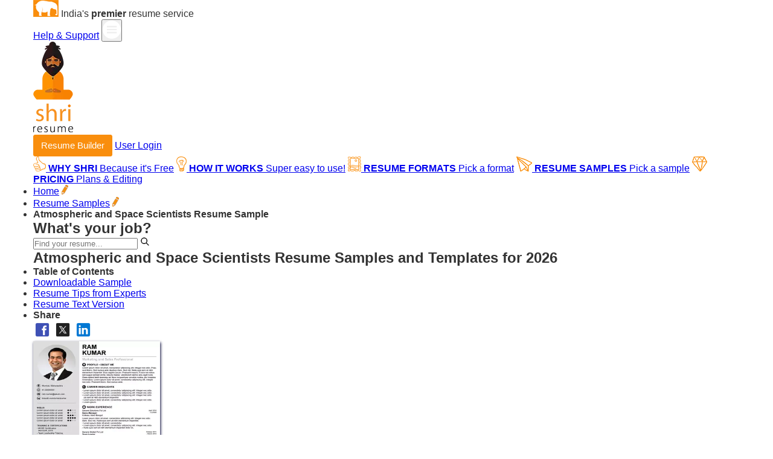

--- FILE ---
content_type: text/html
request_url: https://shriresume.com/samples/atmospheric-and-space-scientists-resumes-sample.html
body_size: 18337
content:
<!DOCTYPE html>
<html lang="en">

<head>
	<meta charset="utf-8" />
	<link rel="icon" href="/favicon/favicon.ico" />
	<link rel="icon" type="image/png" sizes="32x32" href="/favicon/favicon-32x32.png" />
	<link rel="icon" type="image/png" sizes="16x16" href="/favicon/favicon-16x16.png" />
	<link rel="manifest" href="/manifest.json">
	<meta name="theme-color" content="#fccf98">
	<link rel="apple-touch-icon" href="/favicon/apple-touch-icon.png">
	
	<meta name="viewport" content="width=device-width, initial-scale=1">
	<link rel="preconnect" href="https://fonts.googleapis.com">
	<link rel="preconnect" href="https://fonts.gstatic.com" crossorigin>
	<link rel="preload" href="https://fonts.googleapis.com/css2?family=Open+Sans:ital,wght@0,300;0,400;0,500;0,600;0,700;0,800;1,300;1,400;1,500;1,600;1,700;1,800&family=Asap:ital,wght@0,100..900;1,100..900&family=Yeseva+One&display=swap" as="style" onload="this.onload=null;this.rel='stylesheet'">
	<noscript><link rel="stylesheet" href="https://fonts.googleapis.com/css2?family=Open+Sans:ital,wght@0,300;0,400;0,500;0,600;0,700;0,800;1,300;1,400;1,500;1,600;1,700;1,800&family=Asap:ital,wght@0,100..900;1,100..900&family=Yeseva+One&display=swap"></noscript>
	
	<!-- Critical CSS inlined for fastest rendering -->
	<style>
		/* Critical above-the-fold styles */
		*{margin:0;padding:0;box-sizing:border-box;font-display:swap}html{scroll-behavior:smooth}body{font-size:1rem;padding:0;margin:0;background-color:#fff;color:#333;font-family:-apple-system,BlinkMacSystemFont,"Segoe UI",Roboto,"Helvetica Neue",Arial,sans-serif}.container{max-width:1170px;margin:0 auto}@media screen and (max-width:1170px){.container{padding:0 15px}}.btn-primary{display:inline-flex;align-items:center;justify-content:center;padding:0 12px;height:36px;border:1px solid #f98e0d;background-color:#f98e0d;color:#fff;font-size:.9375rem;border-radius:3px;cursor:pointer;text-decoration:none}.btn-primary:hover{background-color:#fdbe71;border-color:#fdbe71}
	</style>
	
	<!-- Preload critical resources -->
	<link rel="preload" href="/css/critical.css" as="style" onload="this.onload=null;this.rel='stylesheet'">
	<link rel="dns-prefetch" href="https://shrifiles.b-cdn.net">
	<link rel="preconnect" href="https://shrifiles.b-cdn.net" crossorigin>

	
		<link href="../_app/immutable/assets/Loader.BwWgRz_k.css" rel="stylesheet">
		<link href="../_app/immutable/assets/0.DMUFfdNL.css" rel="stylesheet">
		<link href="../_app/immutable/assets/FooterV1.DS36CimA.css" rel="stylesheet">
		<link href="../_app/immutable/assets/HeaderV1.D1-cqk7e.css" rel="stylesheet">
		<link href="../_app/immutable/assets/15.BgzTADEU.css" rel="stylesheet">
		<link href="../_app/immutable/assets/128.DsaRUFrB.css" rel="stylesheet"><title>Atmospheric and Space Scientists Resume Examples and Templates.</title><!-- HEAD_svelte-16p3ijq_START --><meta name="description" content="Craft a winning atmospheric or space scientist resume! Explore resume examples, templates, and samples. Includes remote sensing and data analysis."><link rel="canonical" href="https://shriresume.com/samples/atmospheric-and-space-scientists-resumes-sample.html"><!-- HEAD_svelte-16p3ijq_END -->
	<!-- Google Tag Manager -->
<script>
// Check if current URL should exclude GTM
(function() {
	const currentUrl = window.location.href;
	const excludePatterns = ['onlyresume', 'only_resume', 'onlyreference', 'onlyletter'];
	
	// Skip GTM if URL contains any exclusion pattern
	if (excludePatterns.some(pattern => currentUrl.includes(pattern))) {
		return; // Exit without loading GTM
	}
	
	// Load GTM for all other pages
	(function(w,d,s,l,i){w[l]=w[l]||[];w[l].push({'gtm.start':
		new Date().getTime(),event:'gtm.js'});var f=d.getElementsByTagName(s)[0],
		j=d.createElement(s),dl=l!='dataLayer'?'&l='+l:'';j.async=true;j.src=
		'https://www.googletagmanager.com/gtm.js?id='+i+dl;f.parentNode.insertBefore(j,f);
		})(window,document,'script','dataLayer','GTM-MJ3RRVP');
})();
</script>
	<!-- End Google Tag Manager -->

	<!-- Google adwords tag (gtag.js) -->
<script>
// Check if current URL should exclude Google Ads
(function() {
	const currentUrl = window.location.href;
	const excludePatterns = ['onlyresume', 'only_resume', 'onlyreference', 'onlyletter'];
	
	// Skip Google Ads if URL contains any exclusion pattern
	if (excludePatterns.some(pattern => currentUrl.includes(pattern))) {
		return; // Exit without loading Google Ads
	}
	
	// Load Google Ads for all other pages
	const script = document.createElement('script');
	script.async = true;
	script.src = 'https://www.googletagmanager.com/gtag/js?id=AW-923194157';
	document.head.appendChild(script);
	
	window.dataLayer = window.dataLayer || [];
	function gtag(){dataLayer.push(arguments);}
	gtag('js', new Date());
	gtag('config', 'AW-923194157');
})();
</script>

</head>

<body data-sveltekit-preload-data="hover">
	<!-- Google Tag Manager (noscript) -->
<noscript>
	<script>
		// Check if current URL should exclude GTM noscript
		const currentUrl = window.location.href;
		const excludePatterns = ['onlyresume', 'only_resume', 'onlyreference', 'onlyletter'];
		
		// Only show iframe if URL doesn't contain exclusion patterns
		if (!excludePatterns.some(pattern => currentUrl.includes(pattern))) {
			document.write('<iframe title="dummy title" src="https://www.googletagmanager.com/ns.html?id=GTM-MJ3RRVP" height="0" width="0" style="display:none;visibility:hidden"></iframe>');
		}
	</script>
</noscript>
	<!-- End Google Tag Manager (noscript) -->

	<div style="display: contents">  <header class="svelte-1awlxua"><div class="top-banner svelte-1awlxua"><div class="container"><div class="tag svelte-1awlxua"><p class="svelte-1awlxua" data-svelte-h="svelte-1bk7np"><img src="https://shrifiles.b-cdn.net/images/u24.png" alt="resume service" width="42px" height="28px" class="svelte-1awlxua"> India&#39;s
					<b>premier</b> resume service</p> <a href="/help-support-faq" class="help-support svelte-1awlxua" data-svelte-h="svelte-t5y34b">Help &amp; Support</a> <button class="menu-btn svelte-1awlxua" type="button" data-svelte-h="svelte-6b7596"><img src="https://shrifiles.b-cdn.net/images/menu_link.webp" width="30px" height="30px" alt="menu" class="svelte-1awlxua"></button></div></div></div>  <div class="container"><div class="header-main svelte-1awlxua"><div class="logo svelte-1awlxua" data-svelte-h="svelte-1hb553u"><a href="/" class="svelte-1awlxua"><img src="https://shrifiles.b-cdn.net/images/logo-big.webp" alt="Resume Maker" width="66px" height="150px" class="svelte-1awlxua"></a></div> <nav class="svelte-1awlxua"><div class="top-actions svelte-1awlxua"><a href="/resume-builder" class="btn-primary svelte-1awlxua" data-svelte-h="svelte-jcuyse">Resume Builder</a> <a href="/auth/login" class="btn-primary-outline svelte-1awlxua" data-svelte-h="svelte-y045e">User Login</a></div> <div class="links svelte-1awlxua" data-svelte-h="svelte-1qqsdvp"><a href="/why-shri" class="svelte-1awlxua"><img src="https://shrifiles.b-cdn.net/images/nav1.png" alt="WHY SHRI" width="21px" height="25px" class="svelte-1awlxua"> <strong class="svelte-1awlxua">WHY SHRI</strong> <span>Because it&#39;s Free</span></a> <a href="/how-it-works" class="svelte-1awlxua"><img src="https://shrifiles.b-cdn.net/images/bulb.png" alt="HOW IT WORKS" width="17px" height="25px" class="svelte-1awlxua"> <strong class="svelte-1awlxua">HOW IT WORKS</strong> <span>Super easy to use!</span></a> <a href="/resume-format" class="svelte-1awlxua"><img src="https://shrifiles.b-cdn.net/images/resumemenu.png" alt="RESUME FORMATS" width="22px" height="25px" class="svelte-1awlxua"> <strong class="svelte-1awlxua">RESUME FORMATS</strong> <span>Pick a format</span></a> <a href="/samples" class="svelte-1awlxua"><img src="https://shrifiles.b-cdn.net/images/coverletternav.png" alt="RESUME SAMPLES" width="26px" height="25px" class="svelte-1awlxua"> <strong class="svelte-1awlxua">RESUME SAMPLES</strong> <span>Pick a sample</span></a> <a href="/resume-editing-service" class="svelte-1awlxua"><img src="https://shrifiles.b-cdn.net/images/pricrmenu.png" alt="PRICING" width="25px" height="25px" class="svelte-1awlxua"> <strong class="svelte-1awlxua">PRICING</strong> <span>Plans &amp; Editing</span></a></div></nav></div></div> </header> <main>  <section class="breadcrumbs svelte-b6n2tr"><div class="container"><ul class="svelte-b6n2tr"><li class="svelte-b6n2tr" data-svelte-h="svelte-kueag4"><a href="/" class="svelte-b6n2tr">Home</a> <img src="https://shrifiles.b-cdn.net/images/icons1.webp" alt="pen" width="11" height="16"></li> <li class="svelte-b6n2tr" data-svelte-h="svelte-17hivqi"><a href="/samples" class="svelte-b6n2tr">Resume Samples</a> <img src="https://shrifiles.b-cdn.net/images/icons1.webp" alt="pen" width="11" height="16"></li> <li class="svelte-b6n2tr"><strong class="svelte-b6n2tr">Atmospheric and Space Scientists Resume Sample</strong></li></ul></div></section> <section class="search svelte-b6n2tr"><div class="container"><div class="bg_wapper svelte-b6n2tr"><div class="pull_left" data-svelte-h="svelte-1kvdtup"><h2 class="svelte-b6n2tr">What&#39;s your job?</h2></div> <div class="pull_right svelte-b6n2tr"><form class="svelte-b6n2tr"><div class="shri-input svelte-b6n2tr"><input type="search" placeholder="Find your resume..." class="svelte-b6n2tr" value=""> <svg class="searchIcon svelte-b6n2tr" xmlns="http://www.w3.org/2000/svg" viewBox="0 0 24 24" width="16" height="16" style="transform:scale(1)"><path d="M16.32 14.9l5.39 5.4a1 1 0 0 1-1.42 1.4l-5.38-5.38a8 8 0 1 1 1.41-1.41zM10 16a6 6 0 1 0 0-12 6 6 0 0 0 0 12z"></path></svg></div>  </form> </div></div></div></section> <section class="head svelte-b6n2tr"><div class="container"><h1 class="bigText svelte-b6n2tr">Atmospheric and Space Scientists Resume Samples and Templates for 2026</h1></div></section> <section><div class="container"><div class="samplePageGrid svelte-b6n2tr"><div class="imageSef svelte-b6n2tr"><div class="rightWap svelte-b6n2tr"><div class="tabOf svelte-b6n2tr"><ul class="svelte-b6n2tr"><li class="svelte-b6n2tr" data-svelte-h="svelte-1ynh1ph"><strong class="svelte-b6n2tr">Table of Contents</strong></li> <li class="svelte-b6n2tr" data-svelte-h="svelte-1fo5msl"><a href="#downloadAble" class="svelte-b6n2tr">Downloadable Sample</a></li> <li class="svelte-b6n2tr" data-svelte-h="svelte-2v08cn"><a href="#resTips" class="svelte-b6n2tr">Resume Tips from Experts</a></li> <li class="svelte-b6n2tr" data-svelte-h="svelte-1rmnaa7"><a href="#textCopy" class="svelte-b6n2tr">Resume Text Version</a></li> <li class="socailShareLI svelte-b6n2tr"><strong class="svelte-b6n2tr" data-svelte-h="svelte-1dd99hz">Share</strong> <p class="socailShare svelte-b6n2tr"><a href="https://www.facebook.com/sharer.php?u=https://shriresume.com/samples/atmospheric-and-space-scientists-resumes-sample.html" target="_blank" rel="noopener noreferrer" class="svelte-b6n2tr"><img src="/images/icons8-facebook-48.png" alt="facebook" width="30px" height="30px" class="svelte-b6n2tr"></a> <a href="https://twitter.com/intent/tweet
							?url=https://shriresume.com/samples/atmospheric-and-space-scientists-resumes-sample.html" target="_blank" rel="noopener noreferrer" class="svelte-b6n2tr"><img src="/images/icons8-twitter-48.png" alt="twitter" width="30px" height="30px" class="svelte-b6n2tr"></a> <a href="https://www.linkedin.com/sharing/share-offsite/?url=https://shriresume.com/samples/atmospheric-and-space-scientists-resumes-sample.html" target="_blank" rel="noopener noreferrer" class="svelte-b6n2tr"><img src="/images/linkedin-48.png" alt="linkedin" width="30px" height="30px" class="svelte-b6n2tr"></a></p></li></ul></div> <div class="sticCall2ac svelte-b6n2tr"><div style="width: 210px; height: 274px; box-shadow: 1px 2px 4px #003;"><img src="https://shrifiles.b-cdn.net/templates/creative-dance-big.webp" alt="atmospheric and space scientists resume samples" width="210px" height="274px" class="svelte-b6n2tr"></div> <div class="calWap svelte-b6n2tr" data-svelte-h="svelte-87l4j7"><a href="/resume-builder" class=" svelte-b6n2tr">Build My Resume</a></div></div></div></div> <div class="sampleDtata svelte-b6n2tr"><div class="templView svelte-b6n2tr" id="downloadAble"><div class="expTabWap mobile-expTabWap svelte-b6n2tr"><ul class="expUpdateNav svelte-b6n2tr"><li class="svelte-b6n2tr"><a href="/samples/atmospheric-and-space-scientists-resumes-sample.html?exp=fresher#textCopy" class="tab-btn svelte-b6n2tr">Entry-Level</a> </li> <li class="svelte-b6n2tr"> <a href="/samples/atmospheric-and-space-scientists-resumes-sample.html#textCopy" class="tab-btn svelte-b6n2tr tab-btn-active">Experienced</a></li></ul></div> <figure class="templaImgWaper svelte-b6n2tr"><img loading="lazy" src="https://shrifiles.b-cdn.net/sample-resume/atmospheric-and-space-scientists-resumes-sample.webp" alt="atmospheric and space scientists resume samples" width="578" height="834" class="svelte-b6n2tr"> <div class="calWap svelte-b6n2tr" data-svelte-h="svelte-hku21"><a href="/resume-builder" class=" svelte-b6n2tr">Use this Template</a></div></figure></div> <div class="papercutt"></div> <div class="mdContentStyle" id="resTips"><h2 data-svelte-h="svelte-6mggpg"><strong>Ultimate Guide to Atmospheric and Space Scientists Resume Examples and Templates</strong></h2> <p data-svelte-h="svelte-kfic9p">Creating a <strong>resume</strong> that truly showcases your skills as an atmospheric and space scientist is a key step toward securing opportunities in research institutions, government agencies, or environmental organizations. A well-structured <strong>scientist resume</strong> should highlight technical expertise, research experience, and contributions to atmospheric and environmental science projects. Whether you’re an entry-level researcher or a senior professional, crafting a <strong>winning resume</strong> can help you stand out to any <strong>hiring manager</strong>.</p> <h2 data-svelte-h="svelte-ouuxtm"><strong>Understanding the Atmospheric and Space Scientist Role</strong></h2> <p data-svelte-h="svelte-e56rai">An <strong>atmospheric scientist</strong> or space scientist typically works on projects involving <strong>atmospheric science</strong>, <strong>environmental monitoring</strong>, <strong>remote sensing</strong>, and <strong>data analysis</strong>. Professionals in this field often collaborate with <strong>government agencies</strong>, universities, and private sector companies to conduct <strong>environmental impact assessments</strong>, develop predictive models, and analyze <strong>satellite data for environmental</strong> research.</p> <p data-svelte-h="svelte-j8pjv4">The role requires a solid foundation in <strong>environmental science</strong>, a strong understanding of <strong>geographic information systems (GIS)</strong>, and advanced modeling techniques.</p> <h2 data-svelte-h="svelte-o61te9"><strong>How to Structure Your Atmospheric and Space Scientist Resume</strong></h2> <p data-svelte-h="svelte-c6wdb">A <strong>resume template</strong> tailored to atmospheric and environmental roles should follow a clear <strong>resume format</strong> with sections that showcase technical expertise, accomplishments, and research contributions. Here’s a structure that works well for a <strong>scientist role</strong>:</p> <ol data-svelte-h="svelte-goeb4u"><li><p><strong>Contact Information</strong> – Include your name, professional email, phone number, and LinkedIn or research profile.</p></li> <li><p><strong>Resume Summary or Objective</strong> – A compelling <strong>bullet point</strong> or short paragraph highlighting your background in <strong>environmental studies</strong>, <strong>atmospheric science</strong>, or related fields.</p></li> <li><p><strong>Skills and Technical Expertise</strong> – Showcase your proficiency in <strong>GIS software</strong>, <strong>data analysis</strong>, <strong>modeling</strong>, <strong>remote sensing</strong>, and <strong>environmental assessments</strong>.</p></li> <li><p><strong>Work Experience</strong> – Detail research projects, collaborations, or <strong>environmental audits</strong>. Use action verbs like <em>developed</em>, <em>implemented</em>, or <em>led a research team</em>.</p></li> <li><p><strong>Education</strong> – Include your degree in atmospheric or <strong>environmental science</strong>, along with certifications or specialized training.</p></li> <li><p><strong>Research and Achievements</strong> – Highlight <strong>research papers</strong>, conference presentations, and <strong>achievements in environmental</strong> projects.</p></li></ol> <h2 data-svelte-h="svelte-wg0a4q"><strong>Writing a Strong Resume Summary</strong></h2> <p data-svelte-h="svelte-wq9kde">A powerful <strong>resume summary</strong> immediately captures attention. Example:</p> <p data-svelte-h="svelte-13fo3ow">Results-driven atmospheric scientist with extensive experience in environmental data analysis, satellite imagery interpretation, and environmental impact assessment. Proven ability to collaborate with government agencies to promote environmental protection and develop sustainable solutions.</p> <p data-svelte-h="svelte-ntc1lm">This type of summary demonstrates your expertise in <strong>complex environmental</strong> challenges and <strong>technical skills</strong> relevant to the role.</p> <h2 data-svelte-h="svelte-17vvxth"><strong>Emphasizing Technical and Research Skills</strong></h2> <p data-svelte-h="svelte-f9qj1j">For a <strong>scientist job</strong>, highlighting technical competencies is essential. Consider listing key skills like:</p> <ul data-svelte-h="svelte-1bztf6j"><li><p><strong>Remote sensing</strong> and environmental data modeling</p></li> <li><p><strong>Geographic Information Systems (GIS)</strong> software expertise</p></li> <li><p><strong>Environmental impact assessment</strong> and compliance</p></li> <li><p><strong>Environmental monitoring</strong> and protection strategies</p></li> <li><p><strong>Research skills</strong> in atmospheric modeling and forecasting</p></li> <li><p>Strong knowledge of <strong>environmental policies</strong> and regulations</p></li></ul> <p data-svelte-h="svelte-e6r3jc">This section should align closely with the <strong>job description</strong> to ensure your <strong>resume will be read</strong> favorably by hiring managers.</p> <h2 data-svelte-h="svelte-10geddi"><strong>Showcasing Work Experience Effectively</strong></h2> <p data-svelte-h="svelte-1iyqw6n">The <strong>work experience</strong> or <strong>experience section</strong> should go beyond job titles—emphasize measurable outcomes and impact.</p> <p data-svelte-h="svelte-9sr4u1"><strong>Example:</strong></p> <ul data-svelte-h="svelte-1vulf6g"><li><p>Developed and implemented environmental data models to assess air quality trends.</p></li> <li><p>Conducted <strong>environmental assessments</strong> for large-scale infrastructure projects.</p></li> <li><p>Collaborated with interdisciplinary research teams to analyze atmospheric satellite data.</p></li> <li><p>Led research projects promoting <strong>environmental conservation</strong> and compliance.</p></li></ul> <h2 data-svelte-h="svelte-1qmdw67"><strong>Education and Certifications</strong></h2> <p data-svelte-h="svelte-4ej9f1">Your educational background should reflect your expertise in <strong>atmospheric science</strong> or <strong>environmental studies</strong>. Include degrees, research fellowships, or specialized training in <strong>environmental regulations</strong>, <strong>remote sensing</strong>, or <strong>data analysis</strong>.</p> <p data-svelte-h="svelte-1wam02e">Certifications in <strong>GIS software</strong> or <strong>environmental consulting</strong> can further enhance your profile and demonstrate your commitment to the field.</p> <h2 data-svelte-h="svelte-46cl0k"><strong>Tips to Make Your Resume Stand Out</strong></h2> <ul data-svelte-h="svelte-1exo22b"><li><p><strong>Tailor each resume</strong> to the specific atmospheric or environmental scientist position.</p></li> <li><p>Use a clean <strong>functional resume format</strong> that highlights skills and achievements.</p></li> <li><p>Incorporate relevant <strong>scientist resume examples</strong> and keywords to align with the employer’s <strong>job description</strong>.</p></li> <li><p>Highlight <strong>key skills</strong> and <strong>achievements in environmental</strong> research that demonstrate impact.</p></li> <li><p>Keep it a <strong>one-page resume</strong> if you’re a new grad or early-career scientist; a <strong>two-page resume</strong> may be appropriate for senior researchers.</p></li> <li><p>Use a <strong>resume builder</strong> or <strong>free resume template</strong> to save time while maintaining a professional look.</p></li></ul> <h2 data-svelte-h="svelte-1eqb2c4"><strong>Related Environmental Scientist Resume Examples</strong></h2> <p data-svelte-h="svelte-b7fkpp">If you’re pursuing roles like <strong>environmental scientist</strong>, <strong>junior environmental scientist</strong>, or <strong>environmental consultant</strong>, you can <strong>create your resume</strong> using similar structures. Roles may vary between <strong>social scientist</strong>, <strong>environmental professional</strong>, or <strong>environmental monitoring</strong> specialist—but the core <strong>skills and experience</strong> remain relevant across the field.</p> <h2 data-svelte-h="svelte-1cy47wl"><strong>Final Thoughts: Crafting a Compelling Atmospheric and Space Scientist Resume</strong></h2> <p data-svelte-h="svelte-5c7am0">A well-written <strong>professional resume</strong> can open doors to roles in environmental research, space programs, and scientific consulting. By integrating <strong>technical skills</strong>, <strong>research projects</strong>, and <strong>environmental data</strong> expertise, you can <strong>ensure your resume</strong> stands out in a competitive field.</p> <p data-svelte-h="svelte-1giy29c">Pair your resume with a strong <strong>cover letter</strong> that highlights your <strong>understanding of environmental</strong> challenges and passion for sustainable solutions. Whether you’re applying to research institutions or <strong>government agencies</strong>, a tailored, <strong>standout resume</strong> can make all the difference.</p> <div class="faq-section" data-svelte-h="svelte-ll2h0j"><h2>Frequently Asked Questions</h2> <div class="faq-item"><h3>Who should use these atmospheric and space scientist resume samples?</h3> <p>These samples are for professionals applying to roles such as Atmospheric Scientist, Space Scientist, Research Scientist (Earth/Space Sciences), Meteorologist, Climate Scientist, Planetary Scientist, Remote Sensing Analyst, or Aerospace Research Specialist in government labs, space agencies, research institutions, universities, and environmental or aerospace companies.</p></div> <div class="faq-item"><h3>What makes a strong atmospheric and space scientist resume?</h3> <p>A strong resume highlights your research experience, technical expertise, data analysis skills, programming and modeling tools, field or lab work, publications (if applicable), and measurable scientific contributions such as models developed, datasets analyzed, mission involvement, or peer-reviewed publications.</p></div> <div class="faq-item"><h3>How do I write an effective professional summary for this field?</h3> <p>Start with your title and years of experience, then highlight your core strengths and scientific impact — for example: Atmospheric Scientist with 7+ years of experience in climate modeling, satellite data analysis, and interdisciplinary research yielding improved forecasting accuracy.</p></div> <div class="faq-item"><h3>What key skills should I list on an atmospheric or space scientist resume?</h3> <p>Include skills such as atmospheric/oceanic modeling, satellite remote sensing, data analysis (MATLAB/Python/R), numerical simulations, climate dynamics, space mission analysis, programming, GIS, experimental design, and scientific visualization. Soft skills like communication, teamwork, and critical thinking matter too.</p></div> <div class="faq-item"><h3>Should I list technical tools and software on my resume?</h3> <p>Yes. Mention tools you&#39;ve used such as Python, MATLAB, R, IDL, Fortran, GIS platforms, remote sensing software (ENVI, ArcGIS), numerical models (WRF, CAM, GCMs), and data visualization libraries. These show you&#39;re ready for technical scientific work.</p></div> <div class="faq-item"><h3>How do I show measurable results on my resume?</h3> <p>Use specific outcomes like improved model performance by 15% through algorithm enhancement, led analysis of satellite data for 5+ missions, published 10 peer-reviewed articles, or reduced computational errors with optimized code. Numbers help recruiters quickly see your scientific impact.</p></div> <div class="faq-item"><h3>How long should an atmospheric and space scientist resume be?</h3> <p>For most researchers, 1–2 pages is ideal. One page is fine if your experience is recent and focused; two pages work well if you have extensive research, publications, grants, or mission contributions to showcase.</p></div> <div class="faq-item"><h3>Should I tailor my resume for each job application?</h3> <p>Yes. Customizing your resume with keywords and responsibilities from the specific job posting — such as numerical modeling, satellite data assimilation, climate projections, mission design, or scientific visualization — improves the chance it will pass applicant tracking systems (ATS) and catch the eye of hiring managers.</p></div> <div class="faq-item"><h3>What accomplishments make a scientist&#39;s resume stand out?</h3> <p>Stand-out achievements include peer-reviewed publications, conference presentations, awards or fellowships, successful mission contributions, leadership of research projects, or development of widely used analytical tools in your field.</p></div> <div class="faq-item"><h3>Should I include publications and presentations?</h3> <p>Yes — especially for research roles. Include peer-reviewed articles, conference talks/posters, technical reports, and invited presentations. Format them clearly so reviewers can see your scholarly impact.</p></div> <div class="faq-item"><h3>Do I need a cover letter with my resume?</h3> <p>A cover letter isn&#39;t always required, but it&#39;s highly recommended for scientific roles. Use it to explain your research approach, specific technical contributions, and how your expertise aligns with the organization&#39;s scientific goals.</p></div> <div class="faq-item"><h3>How can I highlight field or lab experience?</h3> <p>Include descriptions of field campaigns, lab experiments, data collection methodologies, or instrument operation— such as led atmospheric sampling missions across multiple sites or co-managed lab calibrations for spectrometer instruments.</p></div> <div class="faq-item"><h3>How do I show collaboration and interdisciplinary work?</h3> <p>Highlight experiences where you worked with engineers, statisticians, modelers, observational scientists, or mission teams to achieve research outcomes. For example: Collaborated with aerospace engineers to develop atmospheric sensors for satellite missions.</p></div> <div class="faq-item"><h3>What are common mistakes to avoid on a scientist&#39;s resume?</h3> <p>Avoid generic statements like &quot;conducted research&quot; without specifics. Don&#39;t list tools without context — explain how you used them to produce results. Keep formatting clean and professional so both ATS systems and hiring managers can easily assess your technical strengths.</p></div></div></div> <div class="papercutt"></div> <section id="textCopy" class="svelte-b6n2tr"><h2 class="svelte-b6n2tr">Atmospheric and Space Scientists Text-Only Resume Templates and Samples</h2> <div class="expTabWap svelte-b6n2tr" style="justify-content: start;"><ul class="expUpdateNav svelte-b6n2tr"><li class="svelte-b6n2tr"> <a data-sveltekit-noscroll href="/samples/atmospheric-and-space-scientists-resumes-sample.html?exp=fresher" class="tab-btn svelte-b6n2tr">Entry-Level</a></li> <li class="svelte-b6n2tr"> <a data-sveltekit-noscroll href="/samples/atmospheric-and-space-scientists-resumes-sample.html" class="tab-btn svelte-b6n2tr tab-btn-active">Experienced</a></li></ul></div> <div class="text-copyable svelte-b6n2tr"><div class="resume-section svelte-b6n2tr"><div class="section-title svelte-b6n2tr"><h4>Arvind Rawat</h4></div> <div class="content svelte-b6n2tr"><p class="svelte-b6n2tr"><b data-svelte-h="svelte-onawim">Phone:</b> 09765789453</p> <p class="svelte-b6n2tr"><b data-svelte-h="svelte-1rvsz9u">Email:</b> arvind@abc.com</p> <p class="svelte-b6n2tr"><b data-svelte-h="svelte-1cgtn0a">Address:</b> Alpha1 greater noida, Beta 2 greater noida, Noida</p></div></div> <div class="resume-section svelte-b6n2tr"><div class="section-title svelte-b6n2tr" data-svelte-h="svelte-6m4m7k"><h4>About Me</h4></div> <div class="content svelte-b6n2tr"><p class="svelte-b6n2tr"><b>Atmospheric and Space Scientist</b></p> <!-- HTML_TAG_START --><ul>
	<li>Skilled Atmospheric and Space Scientists possess expertise in investigating atmospheric phenomena and interpreting meteorological data, gathered by surface and air stations, satellites, and radar to prepare reports and forecasts for public and other uses including weather analysts and forecasters whose functions require detailed knowledge of meteorology</li>
	<li>Extensive experience of XX years in studying features of space, including the planets, solar system, and other aspects of the universe; developing new medications from substances discovered during space exploration trips.</li>
	<li>Skilled in interpreting data, reports, maps, photographs, and charts to predict long- and short-range weather conditions; operating computer graphic equipment to produce weather reports and maps for analysis, distribution, or use in weather broadcasts</li>
	<li>Deft in studying the physical characteristics, processes, and motions of the atmosphere and how it affects the rest of our environment; interpreting and understanding trends in weather and climate; analyzing air pollution, agriculture, ozone depletion, or global warming.</li>
	<li>Using satellite and radar data to make forecasts; study the Earth&rsquo;s temperature, humidity, and wind velocity; informing the general public with short-term weather announcements; studying weather variations over long-term periods such as months, years, or centuries</li>
	<li>Instrumental in collecting and analyzing past records of region-specific temperatures or rainfall; helping plan heating and cooling systems; studying the chemical and physical properties of the atmosphere such as light transmission and radio and sound waves</li>
</ul>
<!-- HTML_TAG_END --></div></div>  <div class="resume-section svelte-b6n2tr"><div class="section-title svelte-b6n2tr" data-svelte-h="svelte-da6cbp"><h4>Education</h4></div> <div class="content svelte-b6n2tr"><div class="sub-section"><p class="svelte-b6n2tr"><span class="degre-name">Physics, Master of Engineering / Master of Technology,</span> <span class="degre-status">Completed,
													May 2013 </span></p> <p class="svelte-b6n2tr">Galgotia Educational Institutions</p> <p class="svelte-b6n2tr"> <span class="not_blur">– Marks 70</span></p> <p class="svelte-b6n2tr"></p> <p class="svelte-b6n2tr">Noida, UP</p> </div></div></div> <div class="resume-section svelte-b6n2tr"><div class="section-title svelte-b6n2tr" data-svelte-h="svelte-1pc03xq"><h4>Certifications</h4></div> <div class="content"><ul class="svelte-b6n2tr"><li class="sub-section svelte-b6n2tr"><span class="degre-name"><b>Certified Consulting Meteorologist certification</b>, Completed</span> , <span class="degre-status">January 2019</span> </li></ul></div></div>  <div class="resume-section svelte-b6n2tr"><div class="section-title svelte-b6n2tr" data-svelte-h="svelte-18a44zs"><h4>Work Experience</h4></div> <div class="wpcustom svelte-b6n2tr"><div class="section-exp-head svelte-b6n2tr"><p class="svelte-b6n2tr"><span data-svelte-h="svelte-b8h39d">Period:</span> <span>August 2019 - Current </span></p> <p class="lab svelte-b6n2tr"> Atmospheric and Space Scientist (Data Scientist)</p> <p class="lab-detail svelte-b6n2tr">Kawa Space</p> <div class="status"><span>Mumbai, MH</span> </div></div> <div class="content"><!-- HTML_TAG_START --><ul>
	<li>Broadcast weather conditions, forecasts, or severe weather warnings to the public via television, radio, or the Internet or provide this information to the news media</li>
	<li>Prepare weather reports or maps for analysis, distribution, or use in weather broadcasts, using computer graphics</li>
	<li>Interpret data, reports, maps, photographs, or charts to predict long- or short-range weather conditions, using computer models and knowledge of climate theory, physics, and mathematics</li>
	<li>Develop or use mathematical or computer models for weather forecasting</li>
	<li>Gather data from sources such as surface or upper air stations, satellites, weather bureaus, or radar for use in meteorological reports or forecasts</li>
	<li>Prepare forecasts or briefings to meet the needs of industry, business, government, or other groups</li>
	<li>Measure wind, temperature, and humidity in the upper atmosphere, using weather balloons</li>
	<li>Conduct numerical simulations of climate conditions to understand and predict global or regional weather patterns</li>
	<li>Direct forecasting services at weather stations or at radio or television broadcasting facilities&nbsp;</li>
	<li>Formulate predictions by interpreting environmental data, such as meteorological, atmospheric, oceanic, paleoclimate, climate, or related information</li>
	<li>Prepare scientific atmospheric or climate reports, articles, or texts</li>
	<li>Perform managerial duties, such as creating work schedules, creating or implementing staff training, matching staff expertise to situations, or analyzing the performance of offices</li>
	<li>Conduct meteorological research into the processes or determinants of atmospheric phenomena, weather, or climate</li>
	<li>Consult with other offices, agencies, professionals, or researchers regarding the use and interpretation of climatological information for weather predictions and warnings</li>
	<li>Analyze historical climate information, such as precipitation or temperature records, to help predict future weather or climate trends</li>
	<li>Analyze climate data sets, using techniques such as geophysical fluid dynamics, data assimilation, or numerical modeling</li>
	<li>Design or develop new equipment or methods for meteorological data collection, remote sensing, or related applications</li>
	<li>Apply meteorological knowledge to issues such as global warming, pollution control, or ozone depletion</li>
	<li>Research the impact of industrial projects or pollution on climate, air quality, or weather phenomena</li>
	<li>Create visualizations to illustrate historical or future changes in the Earth&#39;s climate, using paleoclimate or climate geographic information systems (GIS) databases</li>
</ul>
<!-- HTML_TAG_END --></div> </div><div class="wpcustom svelte-b6n2tr"><div class="section-exp-head svelte-b6n2tr"><p class="svelte-b6n2tr"><span data-svelte-h="svelte-b8h39d">Period:</span> <span>July 2013 - April 2016 </span></p> <p class="lab svelte-b6n2tr"> Atmospheric and Space Scientist</p> <p class="lab-detail svelte-b6n2tr">ABC Lmt. </p> <div class="status"><span>Noida, UP</span> </div></div> <div class="content"><!-- HTML_TAG_START --><ul>
	<li>Measured temperature, air pressure, and other properties of the atmosphere</li>
	<li>Developed and used computer models that analyze data about the atmosphere (also called meteorological data)</li>
	<li>Produced weather maps and graphics; reported current weather conditions</li>
	<li>Prepared long- and short-term weather forecasts using sophisticated computer and mathematical models, satellite and radar data</li>
	<li>Issued warnings to protect life and property during severe weather, such as hurricanes, tornadoes, and flash floods</li>
</ul>
<!-- HTML_TAG_END --></div> </div></div>   <div class="resume-section svelte-b6n2tr"><div class="section-title svelte-b6n2tr" data-svelte-h="svelte-11ul2sh"><h4>Skills</h4></div> <div class="content"><div class=""><div class="col"><!-- HTML_TAG_START --><ul>
	<li>Knowledge</li>
	<li>Maths</li>
	<li><em>Science</em></li>
	<li>Physics</li>
	<li>Arithmetic</li>
	<li>Algebra</li>
	<li>Geometry</li>
	<li>Calculus</li>
	<li>Statistics</li>
	<li>Critical-thinking</li>
	<li>Data and Information</li>
</ul>
<!-- HTML_TAG_END --></div> <div class="col"><!-- HTML_TAG_START --><!-- HTML_TAG_END --></div> <div class="col"><!-- HTML_TAG_START --><!-- HTML_TAG_END --></div></div></div></div> <div class="resume-section svelte-b6n2tr"><div class="section-title svelte-b6n2tr" data-svelte-h="svelte-118re3w"><h4>Languages</h4></div> <div class="content"><div class="skill-bar"><ul class="svelte-b6n2tr"><li class="svelte-b6n2tr"><span class="text">English</span> <span class="levl"></span> </li><li class="svelte-b6n2tr"><span class="text">Hindi</span> <span class="levl"></span> </li></ul></div></div></div> <div class="resume-section svelte-b6n2tr"><div class="section-title svelte-b6n2tr" data-svelte-h="svelte-gopk8t"><h4>Softwares</h4></div> <div class="content"><div class="skill-bar"><ul class="svelte-b6n2tr"><li class="svelte-b6n2tr"><span class="text">Microsoft Office</span> <span class="levl"></span> </li></ul></div></div></div> <div class="resume-section svelte-b6n2tr"><div class="section-title svelte-b6n2tr" data-svelte-h="svelte-w39bbr"><h4>Operating System</h4></div> <div class="content"><div class="skill-bar"><ul class="svelte-b6n2tr"><li class="svelte-b6n2tr"><span class="text">Window</span> <span class="levl"></span> </li></ul></div></div></div> <div class="resume-section svelte-b6n2tr"><div class="section-title svelte-b6n2tr" data-svelte-h="svelte-tszc5q"><h4>Personal Interests</h4></div> <div class="content"><!-- HTML_TAG_START --><ul>
	<li>Driving</li>
	<li>Gardening</li>
	<li>Cooking</li>
</ul>
<!-- HTML_TAG_END --></div></div></div></section> <div class="authDetails svelte-b6n2tr"><div class="autherImage"><figure class="svelte-b6n2tr"><img src="/images/kshamasharma.jpg" width="80" height="80" alt="article author" loading="lazy" class="svelte-b6n2tr"></figure></div> <div class="authInfo"><i id="author-label" data-svelte-h="svelte-1ta32r1">Author</i> <p class="svelte-b6n2tr"><b>Kshama Sharma</b> <small>- Resume, CV and Cover Letter Writing Expert</small></p> <a href="https://www.linkedin.com/in/kshamasharma/" target="_blank" rel="noopener noreferrer" class="linkLink svelte-b6n2tr"><img src="/images/linkedin-48.png" alt="linkedin" width="30px" height="30px" class="svelte-b6n2tr"></a></div></div> <div class="relatedRsm svelte-b6n2tr"><h3 class="svelte-b6n2tr" data-svelte-h="svelte-1hv7969">Check Out Related Resume Samples</h3> <ul class="svelte-b6n2tr"><li class="svelte-b6n2tr"><a href="/samples/epidemiologists-resumes-sample.html" title="Epidemiologists Resume Example" class="svelte-b6n2tr"><figure class="svelte-b6n2tr"><img loading="lazy" src="https://shrifiles.b-cdn.net/sample-resume/atmospheric-and-space-scientists-resumes-sample.webp" alt="atmospheric and space scientists resume samples" width="94" class="svelte-b6n2tr"></figure> <p class="svelte-b6n2tr"><span>Epidemiologists Resume Example Resume Example</span> <strong class="svelte-b6n2tr" data-svelte-h="svelte-1vvq14n">See Sample</strong> </p></a> </li><li class="svelte-b6n2tr"><a href="/samples/statisticians-resumes-sample.html" title="Statisticians Resume Example" class="svelte-b6n2tr"><figure class="svelte-b6n2tr"><img loading="lazy" src="https://shrifiles.b-cdn.net/sample-resume/atmospheric-and-space-scientists-resumes-sample.webp" alt="atmospheric and space scientists resume samples" width="94" class="svelte-b6n2tr"></figure> <p class="svelte-b6n2tr"><span>Statisticians Resume Example Resume Example</span> <strong class="svelte-b6n2tr" data-svelte-h="svelte-1vvq14n">See Sample</strong> </p></a> </li><li class="svelte-b6n2tr"><a href="/samples/molecular-biologists-resumes-sample.html" title="Molecular Biologists Resume Example" class="svelte-b6n2tr"><figure class="svelte-b6n2tr"><img loading="lazy" src="https://shrifiles.b-cdn.net/sample-resume/atmospheric-and-space-scientists-resumes-sample.webp" alt="atmospheric and space scientists resume samples" width="94" class="svelte-b6n2tr"></figure> <p class="svelte-b6n2tr"><span>Molecular Biologists Resume Example Resume Example</span> <strong class="svelte-b6n2tr" data-svelte-h="svelte-1vvq14n">See Sample</strong> </p></a> </li><li class="svelte-b6n2tr"><a href="/samples/atmospheric-and-space-scientists-resumes-sample.html" title="Atmospheric and Space Scientists Resume Example" class="svelte-b6n2tr"><figure class="svelte-b6n2tr"><img loading="lazy" src="https://shrifiles.b-cdn.net/sample-resume/atmospheric-and-space-scientists-resumes-sample.webp" alt="atmospheric and space scientists resume samples" width="94" class="svelte-b6n2tr"></figure> <p class="svelte-b6n2tr"><span>Atmospheric and Space Scientists Resume Example Resume Example</span> <strong class="svelte-b6n2tr" data-svelte-h="svelte-1vvq14n">See Sample</strong> </p></a> </li><li class="svelte-b6n2tr"><a href="/samples/soil-and-plant-scientists-resumes-sample.html" title="Soil and Plant Scientists Resume Example" class="svelte-b6n2tr"><figure class="svelte-b6n2tr"><img loading="lazy" src="https://shrifiles.b-cdn.net/sample-resume/atmospheric-and-space-scientists-resumes-sample.webp" alt="atmospheric and space scientists resume samples" width="94" class="svelte-b6n2tr"></figure> <p class="svelte-b6n2tr"><span>Soil and Plant Scientists Resume Example Resume Example</span> <strong class="svelte-b6n2tr" data-svelte-h="svelte-1vvq14n">See Sample</strong> </p></a> </li><li class="svelte-b6n2tr"><a href="/samples/physicists-resumes-sample.html" title="Physicists Resume Example" class="svelte-b6n2tr"><figure class="svelte-b6n2tr"><img loading="lazy" src="https://shrifiles.b-cdn.net/sample-resume/atmospheric-and-space-scientists-resumes-sample.webp" alt="atmospheric and space scientists resume samples" width="94" class="svelte-b6n2tr"></figure> <p class="svelte-b6n2tr"><span>Physicists Resume Example Resume Example</span> <strong class="svelte-b6n2tr" data-svelte-h="svelte-1vvq14n">See Sample</strong> </p></a> </li><li class="svelte-b6n2tr"><a href="/samples/mathematicians-resumes-sample.html" title="Mathematicians Resume Example" class="svelte-b6n2tr"><figure class="svelte-b6n2tr"><img loading="lazy" src="https://shrifiles.b-cdn.net/sample-resume/atmospheric-and-space-scientists-resumes-sample.webp" alt="atmospheric and space scientists resume samples" width="94" class="svelte-b6n2tr"></figure> <p class="svelte-b6n2tr"><span>Mathematicians Resume Example Resume Example</span> <strong class="svelte-b6n2tr" data-svelte-h="svelte-1vvq14n">See Sample</strong> </p></a> </li><li class="svelte-b6n2tr"><a href="/samples/chemists-resumes-sample.html" title="Chemists Resume Example" class="svelte-b6n2tr"><figure class="svelte-b6n2tr"><img loading="lazy" src="https://shrifiles.b-cdn.net/sample-resume/atmospheric-and-space-scientists-resumes-sample.webp" alt="atmospheric and space scientists resume samples" width="94" class="svelte-b6n2tr"></figure> <p class="svelte-b6n2tr"><span>Chemists Resume Example Resume Example</span> <strong class="svelte-b6n2tr" data-svelte-h="svelte-1vvq14n">See Sample</strong> </p></a> </li><li class="svelte-b6n2tr"><a href="/samples/geneticists-resumes-sample.html" title="Geneticists Resume Example" class="svelte-b6n2tr"><figure class="svelte-b6n2tr"><img loading="lazy" src="https://shrifiles.b-cdn.net/sample-resume/atmospheric-and-space-scientists-resumes-sample.webp" alt="atmospheric and space scientists resume samples" width="94" class="svelte-b6n2tr"></figure> <p class="svelte-b6n2tr"><span>Geneticists Resume Example Resume Example</span> <strong class="svelte-b6n2tr" data-svelte-h="svelte-1vvq14n">See Sample</strong> </p></a> </li><li class="svelte-b6n2tr"><a href="/samples/biologists-resumes-sample.html" title="Biologists Resume Example" class="svelte-b6n2tr"><figure class="svelte-b6n2tr"><img loading="lazy" src="https://shrifiles.b-cdn.net/sample-resume/atmospheric-and-space-scientists-resumes-sample.webp" alt="atmospheric and space scientists resume samples" width="94" class="svelte-b6n2tr"></figure> <p class="svelte-b6n2tr"><span>Biologists Resume Example Resume Example</span> <strong class="svelte-b6n2tr" data-svelte-h="svelte-1vvq14n">See Sample</strong> </p></a> </li><li class="svelte-b6n2tr"><a href="/samples/statisticians-resumes-sample.html" title="Statisticians Resume Example" class="svelte-b6n2tr"><figure class="svelte-b6n2tr"><img loading="lazy" src="https://shrifiles.b-cdn.net/sample-resume/atmospheric-and-space-scientists-resumes-sample.webp" alt="atmospheric and space scientists resume samples" width="94" class="svelte-b6n2tr"></figure> <p class="svelte-b6n2tr"><span>Statisticians Resume Example Resume Example</span> <strong class="svelte-b6n2tr" data-svelte-h="svelte-1vvq14n">See Sample</strong> </p></a> </li><li class="svelte-b6n2tr"><a href="/samples/physicists-resumes-sample.html" title="Physicists Resume Example" class="svelte-b6n2tr"><figure class="svelte-b6n2tr"><img loading="lazy" src="https://shrifiles.b-cdn.net/sample-resume/atmospheric-and-space-scientists-resumes-sample.webp" alt="atmospheric and space scientists resume samples" width="94" class="svelte-b6n2tr"></figure> <p class="svelte-b6n2tr"><span>Physicists Resume Example Resume Example</span> <strong class="svelte-b6n2tr" data-svelte-h="svelte-1vvq14n">See Sample</strong> </p></a> </li><li class="svelte-b6n2tr"><a href="/samples/molecular-biologists-resumes-sample.html" title="Molecular Biologists Resume Example" class="svelte-b6n2tr"><figure class="svelte-b6n2tr"><img loading="lazy" src="https://shrifiles.b-cdn.net/sample-resume/atmospheric-and-space-scientists-resumes-sample.webp" alt="atmospheric and space scientists resume samples" width="94" class="svelte-b6n2tr"></figure> <p class="svelte-b6n2tr"><span>Molecular Biologists Resume Example Resume Example</span> <strong class="svelte-b6n2tr" data-svelte-h="svelte-1vvq14n">See Sample</strong> </p></a> </li><li class="svelte-b6n2tr"><a href="/samples/geneticists-resumes-sample.html" title="Geneticists Resume Example" class="svelte-b6n2tr"><figure class="svelte-b6n2tr"><img loading="lazy" src="https://shrifiles.b-cdn.net/sample-resume/atmospheric-and-space-scientists-resumes-sample.webp" alt="atmospheric and space scientists resume samples" width="94" class="svelte-b6n2tr"></figure> <p class="svelte-b6n2tr"><span>Geneticists Resume Example Resume Example</span> <strong class="svelte-b6n2tr" data-svelte-h="svelte-1vvq14n">See Sample</strong> </p></a> </li><li class="svelte-b6n2tr"><a href="/samples/mathematicians-resumes-sample.html" title="Mathematicians Resume Example" class="svelte-b6n2tr"><figure class="svelte-b6n2tr"><img loading="lazy" src="https://shrifiles.b-cdn.net/sample-resume/atmospheric-and-space-scientists-resumes-sample.webp" alt="atmospheric and space scientists resume samples" width="94" class="svelte-b6n2tr"></figure> <p class="svelte-b6n2tr"><span>Mathematicians Resume Example Resume Example</span> <strong class="svelte-b6n2tr" data-svelte-h="svelte-1vvq14n">See Sample</strong> </p></a> </li><li class="svelte-b6n2tr"><a href="/samples/soil-and-plant-scientists-resumes-sample.html" title="Soil and Plant Scientists Resume Example" class="svelte-b6n2tr"><figure class="svelte-b6n2tr"><img loading="lazy" src="https://shrifiles.b-cdn.net/sample-resume/atmospheric-and-space-scientists-resumes-sample.webp" alt="atmospheric and space scientists resume samples" width="94" class="svelte-b6n2tr"></figure> <p class="svelte-b6n2tr"><span>Soil and Plant Scientists Resume Example Resume Example</span> <strong class="svelte-b6n2tr" data-svelte-h="svelte-1vvq14n">See Sample</strong> </p></a> </li><li class="svelte-b6n2tr"><a href="/samples/chemists-resumes-sample.html" title="Chemists Resume Example" class="svelte-b6n2tr"><figure class="svelte-b6n2tr"><img loading="lazy" src="https://shrifiles.b-cdn.net/sample-resume/atmospheric-and-space-scientists-resumes-sample.webp" alt="atmospheric and space scientists resume samples" width="94" class="svelte-b6n2tr"></figure> <p class="svelte-b6n2tr"><span>Chemists Resume Example Resume Example</span> <strong class="svelte-b6n2tr" data-svelte-h="svelte-1vvq14n">See Sample</strong> </p></a> </li><li class="svelte-b6n2tr"><a href="/samples/epidemiologists-resumes-sample.html" title="Epidemiologists Resume Example" class="svelte-b6n2tr"><figure class="svelte-b6n2tr"><img loading="lazy" src="https://shrifiles.b-cdn.net/sample-resume/atmospheric-and-space-scientists-resumes-sample.webp" alt="atmospheric and space scientists resume samples" width="94" class="svelte-b6n2tr"></figure> <p class="svelte-b6n2tr"><span>Epidemiologists Resume Example Resume Example</span> <strong class="svelte-b6n2tr" data-svelte-h="svelte-1vvq14n">See Sample</strong> </p></a> </li><li class="svelte-b6n2tr"><a href="/samples/biologists-resumes-sample.html" title="Biologists Resume Example" class="svelte-b6n2tr"><figure class="svelte-b6n2tr"><img loading="lazy" src="https://shrifiles.b-cdn.net/sample-resume/atmospheric-and-space-scientists-resumes-sample.webp" alt="atmospheric and space scientists resume samples" width="94" class="svelte-b6n2tr"></figure> <p class="svelte-b6n2tr"><span>Biologists Resume Example Resume Example</span> <strong class="svelte-b6n2tr" data-svelte-h="svelte-1vvq14n">See Sample</strong> </p></a> </li><li class="svelte-b6n2tr"><a href="/samples/atmospheric-and-space-scientists-resumes-sample.html" title="Atmospheric and Space Scientists Resume Example" class="svelte-b6n2tr"><figure class="svelte-b6n2tr"><img loading="lazy" src="https://shrifiles.b-cdn.net/sample-resume/atmospheric-and-space-scientists-resumes-sample.webp" alt="atmospheric and space scientists resume samples" width="94" class="svelte-b6n2tr"></figure> <p class="svelte-b6n2tr"><span>Atmospheric and Space Scientists Resume Example Resume Example</span> <strong class="svelte-b6n2tr" data-svelte-h="svelte-1vvq14n">See Sample</strong> </p></a> </li></ul></div></div></div></div></section>  <section class="backline svelte-1dfouub"><div class="container"><img src="https://shrifiles.b-cdn.net/images/line.webp" alt="line" width="301px" height="2px"> <div><a class="back-btn svelte-1dfouub" href="/samples" data-svelte-h="svelte-16lf0qm">Back</a></div></div></section></main> <div class="footerV1 svelte-1k5qw00"><footer id="footer" class="svelte-1k5qw00"><div class="container shri_flex shri_wrap"><div class="col-1 shri_flex shri_wrap svelte-1k5qw00" data-svelte-h="svelte-1daxqmy"><div class="rowmenu svelte-1k5qw00"><div class="sfMenu svelte-1k5qw00"><h4 class="svelte-1k5qw00">RESUMES</h4> <ul class="list-none svelte-1k5qw00"><li class="svelte-1k5qw00"><a href="/resume-format" class="svelte-1k5qw00">Resume Templates</a></li> <li class="svelte-1k5qw00"><a href="/resume-format/freshers" class="svelte-1k5qw00">Resume examples for freshers</a></li> <li class="svelte-1k5qw00"><a href="/resume-format/marriage-biodata" class="svelte-1k5qw00">Marriage Biodata Format</a></li> <li class="svelte-1k5qw00"><a href="/resume-builder" class="svelte-1k5qw00">Resume Maker</a></li> <li class="svelte-1k5qw00"><a href="/cv-maker" class="svelte-1k5qw00">CV Maker</a></li> <li class="svelte-1k5qw00"><a href="/biodata-builder" class="svelte-1k5qw00">Marriage Biodata Maker</a></li> <li class="svelte-1k5qw00"><a href="/linkedin-resume-builder" class="svelte-1k5qw00">LinkedIn Resume Builder</a></li> <li class="svelte-1k5qw00"><a href="/resume-evaluation" class="svelte-1k5qw00">Resume Evaluation</a></li></ul></div> <div class="sfMenu svelte-1k5qw00"><h4 class="svelte-1k5qw00">PLANS &amp; SERVICES</h4> <ul class="list-none svelte-1k5qw00"><li class="svelte-1k5qw00"><a href="/editing-service-wishes" class="svelte-1k5qw00">Shri&#39;s Wishes (Free)</a></li> <li class="svelte-1k5qw00"><a href="/resume-editing-service" class="svelte-1k5qw00">Premium Plans</a></li> <li class="svelte-1k5qw00"><a href="/professional-resume-writing-services" class="svelte-1k5qw00">Resume writing Services</a></li></ul></div></div> <div class="romenu_2"><div class="sfMenu svelte-1k5qw00"><h4 class="svelte-1k5qw00">COVER LETTERS</h4> <ul class="list-none svelte-1k5qw00"><li class="svelte-1k5qw00"><a href="/cover-letter-builder" class="svelte-1k5qw00">Cover Letter Builder</a></li> <li class="svelte-1k5qw00"><a href="/cover-letter-templates" class="svelte-1k5qw00">Cover Letter Templates</a></li></ul></div> <div class="sfMenu svelte-1k5qw00"><h4 class="svelte-1k5qw00">RESOURCES</h4> <ul class="list-none svelte-1k5qw00"><li class="svelte-1k5qw00"><a href="/helpfull-multipleresume" class="svelte-1k5qw00">Benefits of Having Multiple Resumes</a></li> <li class="svelte-1k5qw00"><a href="/helpfull-interview-tips" class="svelte-1k5qw00">Smart Interviewing Tips</a></li> <li class="svelte-1k5qw00"><a href="/samples" class="svelte-1k5qw00">Resume Samples</a></li> <li class="svelte-1k5qw00"><a href="/resignation-letter-sample" class="svelte-1k5qw00">Resignation letter samples</a></li></ul> <ul class="s-social list-none shri_flex svelte-1k5qw00"><li class="svelte-1k5qw00"><a href="https://www.facebook.com/shriresume/" target="blank" class="svelte-1k5qw00"><img loading="lazy" src="https://shrifiles.b-cdn.net/images/fb.webp" alt="facebook" width="30px" height="30px" class="svelte-1k5qw00"></a></li> <li class="svelte-1k5qw00"><a href="https://twitter.com/shriresume" target="blank" class="svelte-1k5qw00"><img loading="lazy" src="https://shrifiles.b-cdn.net/images/twt.webp" alt="twitter" width="30px" height="30px" class="svelte-1k5qw00"></a></li> <li class="svelte-1k5qw00"><a href="https://www.instagram.com/shriresume/" target="blank" class="svelte-1k5qw00"><img loading="lazy" src="/images/instagram_3955024.png" alt="instagramicon" width="30px" height="30px" class="svelte-1k5qw00"></a></li> <li class="svelte-1k5qw00"><a href="https://www.youtube.com/channel/UCyJyCsZRsTdUGvgF4f4yWNA?themeRefresh=1" target="blank" class="svelte-1k5qw00"><img loading="lazy" src="/images/icons8-youtube-48.png" alt="youtubeicon" width="30px" height="30px" class="svelte-1k5qw00"></a></li></ul></div></div></div> <div class="col-1 col-2 shri_flex shri_jstcntnt svelte-1k5qw00"><div class="sfMenu svelte-1k5qw00" data-svelte-h="svelte-q41i4a"><h4 class="svelte-1k5qw00">help support</h4> <ul class="list-none svelte-1k5qw00"><li class="svelte-1k5qw00"><a href="/help-support-faq" class="svelte-1k5qw00">Contact Us</a></li> <li class="svelte-1k5qw00"><a href="/help-support-faq" class="svelte-1k5qw00">FAQs</a></li> <li class="svelte-1k5qw00"><a href="/blogs" class="svelte-1k5qw00">Blogs</a></li></ul></div> <div class="right_f"><a href="/" class="f_logo svelte-1k5qw00" data-svelte-h="svelte-1qwfwgf"><img loading="lazy" src="https://shrifiles.b-cdn.net/images/f-logo.webp" alt="flogo" width="105" height="66" class="svelte-1k5qw00"></a> <ul class="list-none svelte-1k5qw00" data-svelte-h="svelte-8wndnb"><li class="svelte-1k5qw00"><a href="/company-details" class="svelte-1k5qw00">About Us</a></li> <li class="svelte-1k5qw00"><a href="/help-support-faq" class="svelte-1k5qw00">Careers</a></li> <li class="svelte-1k5qw00"><a href="/help-support-faq" class="svelte-1k5qw00">Partnerships</a></li></ul> <div class="trmcpy svelte-1k5qw00"><span data-svelte-h="svelte-12ubnef"><a href="/term-of-use" class="svelte-1k5qw00">TERMS OF USE</a></span> <span data-svelte-h="svelte-54f0be"><a href="/privacy-statement" class="svelte-1k5qw00">PRIVACY POLICY</a></span> <small class="svelte-1k5qw00">Copyright © 2026 Shri Resume • All Rights Reserved</small> <small class="svelte-1k5qw00" data-svelte-h="svelte-pffsjc"><img loading="lazy" src="https://shrifiles.b-cdn.net/images/256-Bit.webp" alt="security" width="10px" height="12px" class="svelte-1k5qw00"> 256-Bit Data Storage Encryption</small></div></div></div></div></footer> <div class="bottom_bar svelte-1k5qw00" data-svelte-h="svelte-15bxz53"><div class="container"><div class="bootm_row shri_flex"><div class="scol-3 svelte-1k5qw00"><div class="ato svelte-1k5qw00"><img loading="lazy" alt="auto" src="https://shrifiles.b-cdn.net/images/footer-v1-auto.webp" width="129" height="100" class="svelte-1k5qw00"></div></div> <div class="scol-3 svelte-1k5qw00"><div class="tag_line"><p class="svelte-1k5qw00">India&#39;s <b>premier</b> resume service</p></div></div> <div class="scol-3 svelte-1k5qw00"><div class="right svelte-1k5qw00"><p class="svelte-1k5qw00"><b>Your life story begins here</b></p></div></div></div></div></div> </div>   
			<script type="application/json" data-sveltekit-fetched data-url="/api/check-file?path=/api/samples/atmospheric-and-space-scientists-resumes-sample-fresher.json">{"status":200,"statusText":"","headers":{},"body":"{\"exists\":true}"}</script>
			<script type="application/json" data-sveltekit-fetched data-url="/api/samples/atmospheric-and-space-scientists-resumes-sample-experienced.json">{"status":200,"statusText":"OK","headers":{},"body":"{\n  \"data\": {\n    \"name\": \"Atmospheric and Space Scientists\",\n    \"image_name\": \"sample-resume/atmospheric-and-space-scientists-resumes-sample-experienced\",\n    \"resume\": {\n      \"data\": {\n        \"id\": \"51092200\",\n        \"type\": \"resume\",\n        \"attributes\": {\n          \"template_color\": null,\n          \"name\": \"Science-Atmospheric and Space Scientists-2019-05-21\",\n          \"id\": 51092200,\n          \"years\": 2,\n          \"dustbin\": false,\n          \"graph_zoom\": 3,\n          \"graph_section_name\": null,\n          \"resume_type_id\": 17,\n          \"page_size\": \"A4\",\n          \"header_include_photo\": false,\n          \"header_include_qrcode\": true,\n          \"date_formate\": 1,\n          \"address_formate\": 1,\n          \"fourthcol\": \"skill training_certifications awards_honor computer_proficiency languages  professional_affliation personal_interest personal_information\",\n          \"show_digital_skill\": false,\n          \"qr_code_url\": \"https://shrifiles.b-cdn.net/images/qr.webp\",\n          \"font_size\": null,\n          \"line_height\": null,\n          \"moveable_section_detail\": [\n            {\n              \"name\": \"small_section\",\n              \"small_section\": {\n                \"data\": null\n              }\n            },\n            {\n              \"name\": \"big_sction\",\n              \"big_section\": {\n                \"data\": [\n                  {\n                    \"id\": \"21959931\",\n                    \"type\": \"moveable_section\",\n                    \"attributes\": {\n                      \"name\": \"profile\",\n                      \"order_val\": 1.0,\n                      \"section_id\": null,\n                      \"resume_id\": 51092200,\n                      \"is_section_present\": true,\n                      \"moveable_section_edit\": \"/resume_steps/profile_about_me?resume_id=51092200\",\n                      \"icon\": \"/images/smblb.webp\",\n                      \"is_paid\": false\n                    }\n                  },\n                  {\n                    \"id\": \"21959932\",\n                    \"type\": \"moveable_section\",\n                    \"attributes\": {\n                      \"name\": \"educations\",\n                      \"order_val\": 2.0,\n                      \"section_id\": null,\n                      \"resume_id\": 51092200,\n                      \"is_section_present\": true,\n                      \"moveable_section_edit\": \"/resume_steps/education?resume_id=51092200\",\n                      \"icon\": \"/images/smeducation.webp\",\n                      \"is_paid\": false\n                    }\n                  },\n                  {\n                    \"id\": \"21959933\",\n                    \"type\": \"moveable_section\",\n                    \"attributes\": {\n                      \"name\": \"work_experiences\",\n                      \"order_val\": 3.0,\n                      \"section_id\": null,\n                      \"resume_id\": 51092200,\n                      \"is_section_present\": true,\n                      \"moveable_section_edit\": \"/resume_steps/work_experience?resume_id=51092200\",\n                      \"icon\": \"/images/smbag.webp\",\n                      \"is_paid\": true\n                    }\n                  },\n                  {\n                    \"id\": \"21959934\",\n                    \"type\": \"moveable_section\",\n                    \"attributes\": {\n                      \"name\": \"internships\",\n                      \"order_val\": 4.0,\n                      \"section_id\": null,\n                      \"resume_id\": 51092200,\n                      \"is_section_present\": false,\n                      \"moveable_section_edit\": \"/resume_steps/internships?resume_id=51092200\",\n                      \"icon\": \"/images/smintern.webp\",\n                      \"is_paid\": true\n                    }\n                  },\n                  {\n                    \"id\": \"21959935\",\n                    \"type\": \"moveable_section\",\n                    \"attributes\": {\n                      \"name\": \"training_certifications\",\n                      \"order_val\": 5.0,\n                      \"section_id\": null,\n                      \"resume_id\": 51092200,\n                      \"is_section_present\": true,\n                      \"moveable_section_edit\": \"/resume_steps/training_certifications?resume_id=51092200\",\n                      \"icon\": \"/images/smtran.webp\",\n                      \"is_paid\": false\n                    }\n                  },\n                  {\n                    \"id\": \"21959936\",\n                    \"type\": \"moveable_section\",\n                    \"attributes\": {\n                      \"name\": \"awards_honor\",\n                      \"order_val\": 6.0,\n                      \"section_id\": null,\n                      \"resume_id\": 51092200,\n                      \"is_section_present\": false,\n                      \"moveable_section_edit\": \"/resume_steps/awards_honors?resume_id=51092200\",\n                      \"icon\": \"/images/smaward.webp\",\n                      \"is_paid\": true\n                    }\n                  },\n                  {\n                    \"id\": \"21959937\",\n                    \"type\": \"moveable_section\",\n                    \"attributes\": {\n                      \"name\": \"skill\",\n                      \"order_val\": 7.0,\n                      \"section_id\": null,\n                      \"resume_id\": 51092200,\n                      \"is_section_present\": true,\n                      \"moveable_section_edit\": \"/resume_steps/skills?resume_id=51092200\",\n                      \"icon\": \"/images/smskill.webp\",\n                      \"is_paid\": false\n                    }\n                  },\n                  {\n                    \"id\": \"21959938\",\n                    \"type\": \"moveable_section\",\n                    \"attributes\": {\n                      \"name\": \"computer_proficiency\",\n                      \"order_val\": 8.0,\n                      \"section_id\": null,\n                      \"resume_id\": 51092200,\n                      \"is_section_present\": true,\n                      \"moveable_section_edit\": \"/resume_steps/computer_proficiency?resume_id=51092200\",\n                      \"icon\": \"/images/smcomputer.webp\",\n                      \"is_paid\": false\n                    }\n                  },\n                  {\n                    \"id\": \"21959939\",\n                    \"type\": \"moveable_section\",\n                    \"attributes\": {\n                      \"name\": \"engineering_technology\",\n                      \"order_val\": 9.0,\n                      \"section_id\": null,\n                      \"resume_id\": 51092200,\n                      \"is_section_present\": false,\n                      \"moveable_section_edit\": \"/resume_steps/engineering_technology?resume_id=51092200\",\n                      \"icon\": \"/images/smtech.webp\",\n                      \"is_paid\": true\n                    }\n                  },\n                  {\n                    \"id\": \"21959940\",\n                    \"type\": \"moveable_section\",\n                    \"attributes\": {\n                      \"name\": \"languages\",\n                      \"order_val\": 10.0,\n                      \"section_id\": null,\n                      \"resume_id\": 51092200,\n                      \"is_section_present\": true,\n                      \"moveable_section_edit\": \"/resume_steps/language?resume_id=51092200\",\n                      \"icon\": \"/images/smlang.webp\",\n                      \"is_paid\": false\n                    }\n                  },\n                  {\n                    \"id\": \"21959941\",\n                    \"type\": \"moveable_section\",\n                    \"attributes\": {\n                      \"name\": \"career_highlight\",\n                      \"order_val\": 11.0,\n                      \"section_id\": null,\n                      \"resume_id\": 51092200,\n                      \"is_section_present\": true,\n                      \"moveable_section_edit\": \"/resume_steps/career_highlight?resume_id=51092200\",\n                      \"icon\": \"/images/smbody.webp\",\n                      \"is_paid\": true\n                    }\n                  },\n                  {\n                    \"id\": \"21959942\",\n                    \"type\": \"moveable_section\",\n                    \"attributes\": {\n                      \"name\": \"professional_affliation\",\n                      \"order_val\": 12.0,\n                      \"section_id\": null,\n                      \"resume_id\": 51092200,\n                      \"is_section_present\": false,\n                      \"moveable_section_edit\": \"/resume_steps/professional_affliation?resume_id=51092200\",\n                      \"icon\": \"/images/smafil.webp\",\n                      \"is_paid\": true\n                    }\n                  },\n                  {\n                    \"id\": \"21959943\",\n                    \"type\": \"moveable_section\",\n                    \"attributes\": {\n                      \"name\": \"personal_interest\",\n                      \"order_val\": 13.0,\n                      \"section_id\": null,\n                      \"resume_id\": 51092200,\n                      \"is_section_present\": true,\n                      \"moveable_section_edit\": \"/resume_steps/personal_interest?resume_id=51092200\",\n                      \"icon\": \"/images/smpintrest.webp\",\n                      \"is_paid\": false\n                    }\n                  },\n                  {\n                    \"id\": \"21959944\",\n                    \"type\": \"moveable_section\",\n                    \"attributes\": {\n                      \"name\": \"extracurricular_activity\",\n                      \"order_val\": 14.0,\n                      \"section_id\": null,\n                      \"resume_id\": 51092200,\n                      \"is_section_present\": false,\n                      \"moveable_section_edit\": \"/resume_steps/extracurricular_activities?resume_id=51092200\",\n                      \"icon\": \"/images/smeca.webp\",\n                      \"is_paid\": true\n                    }\n                  },\n                  {\n                    \"id\": \"21959945\",\n                    \"type\": \"moveable_section\",\n                    \"attributes\": {\n                      \"name\": \"projects\",\n                      \"order_val\": 15.0,\n                      \"section_id\": null,\n                      \"resume_id\": 51092200,\n                      \"is_section_present\": false,\n                      \"moveable_section_edit\": \"/resume_steps/projects?resume_id=51092200\",\n                      \"icon\": \"/images/smproject.webp\",\n                      \"is_paid\": true\n                    }\n                  },\n                  {\n                    \"id\": \"32329279\",\n                    \"type\": \"moveable_section\",\n                    \"attributes\": {\n                      \"name\": \"graphs\",\n                      \"order_val\": 15.1,\n                      \"section_id\": null,\n                      \"resume_id\": 51092200,\n                      \"is_section_present\": false,\n                      \"moveable_section_edit\": \"/resume_steps/graphs_charts?resume_id=51092200\",\n                      \"icon\": \"/images/smgrap.webp\",\n                      \"is_paid\": true\n                    }\n                  }\n                ]\n              }\n            }\n          ],\n          \"hide_career_highlights\": false,\n          \"hide_internships\": false,\n          \"hide_work_experiences\": false,\n          \"hide_awards_honors\": false,\n          \"hide_professional_affliations\": false,\n          \"hide_projects\": false,\n          \"hide_graphs\": false,\n          \"hide_references\": false,\n          \"hide_extracurricular_activities\": false,\n          \"hide_computer_proficiencies\": false,\n          \"hide_engineering_technologies\": false,\n          \"public\": false,\n          \"hide_email\": false,\n          \"hide_phone\": false,\n          \"hide_street_address\": false,\n          \"hide_picture\": false,\n          \"hide_employer_name\": false,\n          \"hide_educational_marks\": false,\n          \"hide_qr_code\": false,\n          \"privacy_change_saved\": false,\n          \"progress\": 42,\n          \"slug_name\": \"arvind-rawat-51092200-1558432566\",\n          \"dont_print_language_proficiency\": false,\n          \"remove_margin\": false,\n          \"mantras\": [\n            {\n              \"id\": 8440,\n              \"functional_area_id\": 43,\n              \"sub_functional_area_id\": 444,\n              \"model_type\": \"skill\",\n              \"suggetion\": \"\u003Cp>Data analysis and computer programming\u003C/p>\\r\\n\",\n              \"created_at\": \"2024-01-11T15:18:49.110+05:30\",\n              \"updated_at\": \"2024-01-11T15:20:22.293+05:30\",\n              \"publish\": false,\n              \"status\": \"pending\"\n            },\n            {\n              \"id\": 8434,\n              \"functional_area_id\": 43,\n              \"sub_functional_area_id\": 444,\n              \"model_type\": \"training_certification\",\n              \"suggetion\": \"\u003Cp>American Meteorological Society (AMS) Certified Broadcast Meteorologist\u003C/p>\\r\\n\",\n              \"created_at\": \"2024-01-11T15:01:23.730+05:30\",\n              \"updated_at\": \"2024-01-11T15:01:32.225+05:30\",\n              \"publish\": false,\n              \"status\": \"pending\"\n            },\n            {\n              \"id\": 8435,\n              \"functional_area_id\": 43,\n              \"sub_functional_area_id\": 444,\n              \"model_type\": \"training_certification\",\n              \"suggetion\": \"\u003Cp>Remote Sensing Certification by ISPRS or ASPRS\u003C/p>\\r\\n\",\n              \"created_at\": \"2024-01-11T15:02:45.101+05:30\",\n              \"updated_at\": \"2024-01-11T15:03:17.515+05:30\",\n              \"publish\": false,\n              \"status\": \"pending\"\n            },\n            {\n              \"id\": 8436,\n              \"functional_area_id\": 43,\n              \"sub_functional_area_id\": 444,\n              \"model_type\": \"training_certification\",\n              \"suggetion\": \"\u003Cp>Certified Consulting Meteorologist (CCM) by the AMS\u003C/p>\\r\\n\",\n              \"created_at\": \"2024-01-11T15:03:23.863+05:30\",\n              \"updated_at\": \"2024-01-11T15:03:48.403+05:30\",\n              \"publish\": false,\n              \"status\": \"pending\"\n            },\n            {\n              \"id\": 8437,\n              \"functional_area_id\": 43,\n              \"sub_functional_area_id\": 444,\n              \"model_type\": \"training_certification\",\n              \"suggetion\": \"\u003Cp>Join Professional Memberships like AAS, AGU or IAU\u003C/p>\\r\\n\",\n              \"created_at\": \"2024-01-11T15:03:56.807+05:30\",\n              \"updated_at\": \"2024-01-11T15:04:20.479+05:30\",\n              \"publish\": false,\n              \"status\": \"pending\"\n            },\n            {\n              \"id\": 8438,\n              \"functional_area_id\": 43,\n              \"sub_functional_area_id\": 444,\n              \"model_type\": \"training_certification\",\n              \"suggetion\": \"\u003Cp>Internships and Research Projects Certification\u003C/p>\\r\\n\",\n              \"created_at\": \"2024-01-11T15:04:28.556+05:30\",\n              \"updated_at\": \"2024-01-11T15:04:51.308+05:30\",\n              \"publish\": false,\n              \"status\": \"pending\"\n            },\n            {\n              \"id\": 8439,\n              \"functional_area_id\": 43,\n              \"sub_functional_area_id\": 444,\n              \"model_type\": \"skill\",\n              \"suggetion\": \"\u003Cp>Strong foundation in mathematics and physics\u003C/p>\\r\\n\",\n              \"created_at\": \"2024-01-11T15:06:08.578+05:30\",\n              \"updated_at\": \"2024-01-11T15:15:32.186+05:30\",\n              \"publish\": false,\n              \"status\": \"pending\"\n            },\n            {\n              \"id\": 8441,\n              \"functional_area_id\": 43,\n              \"sub_functional_area_id\": 444,\n              \"model_type\": \"skill\",\n              \"suggetion\": \"\u003Cp>Scientific modeling and simulation\u003C/p>\\r\\n\",\n              \"created_at\": \"2024-01-11T15:20:27.225+05:30\",\n              \"updated_at\": \"2024-01-11T15:20:44.021+05:30\",\n              \"publish\": false,\n              \"status\": \"pending\"\n            },\n            {\n              \"id\": 8442,\n              \"functional_area_id\": 43,\n              \"sub_functional_area_id\": 444,\n              \"model_type\": \"skill\",\n              \"suggetion\": \"\u003Cp>Remote sensing and satellite data analysis\u003C/p>\\r\\n\",\n              \"created_at\": \"2024-01-11T15:20:48.391+05:30\",\n              \"updated_at\": \"2024-01-11T15:21:04.725+05:30\",\n              \"publish\": false,\n              \"status\": \"pending\"\n            },\n            {\n              \"id\": 8443,\n              \"functional_area_id\": 43,\n              \"sub_functional_area_id\": 444,\n              \"model_type\": \"skill\",\n              \"suggetion\": \"\u003Cp>Knowledge of atmospheric and environmental sciences\u003C/p>\\r\\n\",\n              \"created_at\": \"2024-01-11T15:21:10.078+05:30\",\n              \"updated_at\": \"2024-01-11T15:21:28.439+05:30\",\n              \"publish\": false,\n              \"status\": \"pending\"\n            },\n            {\n              \"id\": 8444,\n              \"functional_area_id\": 43,\n              \"sub_functional_area_id\": 444,\n              \"model_type\": \"skill\",\n              \"suggetion\": \"\u003Cp>Experimental design and observational techniques\u003C/p>\\r\\n\",\n              \"created_at\": \"2024-01-11T15:21:32.704+05:30\",\n              \"updated_at\": \"2024-01-11T15:21:49.462+05:30\",\n              \"publish\": false,\n              \"status\": \"pending\"\n            },\n            {\n              \"id\": 8445,\n              \"functional_area_id\": 43,\n              \"sub_functional_area_id\": 444,\n              \"model_type\": \"skill\",\n              \"suggetion\": \"\u003Cp>Adaptability and Flexibility\u003C/p>\\r\\n\",\n              \"created_at\": \"2024-01-11T15:21:54.100+05:30\",\n              \"updated_at\": \"2024-01-11T15:22:10.521+05:30\",\n              \"publish\": false,\n              \"status\": \"pending\"\n            },\n            {\n              \"id\": 8446,\n              \"functional_area_id\": 43,\n              \"sub_functional_area_id\": 444,\n              \"model_type\": \"skill\",\n              \"suggetion\": \"\u003Cp>Critical thinking and problem-solving Abilities\u003C/p>\\r\\n\",\n              \"created_at\": \"2024-01-11T15:23:08.826+05:30\",\n              \"updated_at\": \"2024-01-11T15:23:41.574+05:30\",\n              \"publish\": false,\n              \"status\": \"pending\"\n            },\n            {\n              \"id\": 8447,\n              \"functional_area_id\": 43,\n              \"sub_functional_area_id\": 444,\n              \"model_type\": \"skill\",\n              \"suggetion\": \"\u003Cp>Effective communication and collaboration\u003C/p>\\r\\n\",\n              \"created_at\": \"2024-01-11T15:24:21.145+05:30\",\n              \"updated_at\": \"2024-01-11T15:24:40.541+05:30\",\n              \"publish\": false,\n              \"status\": \"pending\"\n            },\n            {\n              \"id\": 8448,\n              \"functional_area_id\": 43,\n              \"sub_functional_area_id\": 444,\n              \"model_type\": \"skill\",\n              \"suggetion\": \"\u003Cp>Learning and Adaptability\u003C/p>\\r\\n\",\n              \"created_at\": \"2024-01-11T15:24:45.982+05:30\",\n              \"updated_at\": \"2024-01-11T15:25:05.140+05:30\",\n              \"publish\": false,\n              \"status\": \"pending\"\n            }\n          ],\n          \"experiencelevel_name\": \"Experienced\",\n          \"functional_area_name\": \"Science\",\n          \"sub_functional_area_name\": \"Atmospheric and Space Scientists\",\n          \"hardwork_price\": 1562.0\n        },\n        \"relationships\": {\n          \"user\": {\n            \"data\": {\n              \"id\": \"281894\",\n              \"type\": \"user\"\n            }\n          },\n          \"resume_type\": {\n            \"data\": {\n              \"id\": \"17\",\n              \"type\": \"resume_type\"\n            }\n          },\n          \"functional_area\": {\n            \"data\": {\n              \"id\": \"43\",\n              \"type\": \"functional_area\"\n            }\n          },\n          \"sub_functional_area\": {\n            \"data\": {\n              \"id\": \"444\",\n              \"type\": \"sub_functional_area\"\n            }\n          },\n          \"experiencelevel\": {\n            \"data\": {\n              \"id\": \"4\",\n              \"type\": \"experiencelevel\"\n            }\n          },\n          \"contact_information\": {\n            \"data\": {\n              \"id\": \"350869\",\n              \"type\": \"contact_information\"\n            }\n          },\n          \"profile\": {\n            \"data\": {\n              \"id\": \"204855\",\n              \"type\": \"profile\"\n            }\n          },\n          \"skill\": {\n            \"data\": {\n              \"id\": \"190734\",\n              \"type\": \"skill\"\n            }\n          },\n          \"career_highlight\": {\n            \"data\": {\n              \"id\": \"206545\",\n              \"type\": \"career_highlight\"\n            }\n          },\n          \"professional_affliation\": {\n            \"data\": null\n          },\n          \"personal_interest\": {\n            \"data\": {\n              \"id\": \"113120\",\n              \"type\": \"personal_interest\"\n            }\n          },\n          \"extracurricular_activity\": {\n            \"data\": null\n          },\n          \"awards_honor\": {\n            \"data\": null\n          },\n          \"computer_proficiency\": {\n            \"data\": {\n              \"id\": \"148684\",\n              \"type\": \"computer_proficiency\"\n            }\n          },\n          \"personal_information\": {\n            \"data\": {\n              \"id\": \"1396932\",\n              \"type\": \"personal_information\"\n            }\n          },\n          \"declaration_statement\": {\n            \"data\": {\n              \"id\": \"1396887\",\n              \"type\": \"declaration_statement\"\n            }\n          },\n          \"purchase\": {\n            \"data\": null\n          },\n          \"digital_skills\": {\n            \"data\": [\n\n            ]\n          },\n          \"operating_systems\": {\n            \"data\": [\n              {\n                \"id\": \"333370\",\n                \"type\": \"operating_system\"\n              }\n            ]\n          },\n          \"softwares\": {\n            \"data\": [\n              {\n                \"id\": \"476314\",\n                \"type\": \"software\"\n              }\n            ]\n          },\n          \"computer_languages\": {\n            \"data\": [\n\n            ]\n          },\n          \"web_components\": {\n            \"data\": [\n\n            ]\n          },\n          \"databases\": {\n            \"data\": [\n\n            ]\n          },\n          \"web_servers\": {\n            \"data\": [\n\n            ]\n          },\n          \"development_tools\": {\n            \"data\": [\n\n            ]\n          },\n          \"networks\": {\n            \"data\": [\n\n            ]\n          },\n          \"hardwares\": {\n            \"data\": [\n\n            ]\n          },\n          \"cms\": {\n            \"data\": [\n\n            ]\n          },\n          \"custom_sections\": {\n            \"data\": [\n\n            ]\n          },\n          \"messages\": {\n            \"data\": [\n\n            ]\n          },\n          \"request_reviews\": {\n            \"data\": [\n\n            ]\n          },\n          \"meta\": {\n            \"data\": [\n              {\n                \"id\": \"310\",\n                \"type\": \"metum\"\n              }\n            ]\n          },\n          \"graphs\": {\n            \"data\": [\n\n            ]\n          },\n          \"educations\": {\n            \"data\": [\n              {\n                \"id\": \"325647\",\n                \"type\": \"education\"\n              }\n            ]\n          },\n          \"work_experiences\": {\n            \"data\": [\n              {\n                \"id\": \"188006\",\n                \"type\": \"work_experience\"\n              },\n              {\n                \"id\": \"202389\",\n                \"type\": \"work_experience\"\n              }\n            ]\n          },\n          \"internships\": {\n            \"data\": [\n\n            ]\n          },\n          \"training_certifications\": {\n            \"data\": [\n              {\n                \"id\": \"384677\",\n                \"type\": \"training_certification\"\n              }\n            ]\n          },\n          \"projects\": {\n            \"data\": [\n\n            ]\n          },\n          \"project_labels\": {\n            \"data\": [\n\n            ]\n          },\n          \"languages\": {\n            \"data\": [\n              {\n                \"id\": \"306815\",\n                \"type\": \"language\"\n              },\n              {\n                \"id\": \"306816\",\n                \"type\": \"language\"\n              }\n            ]\n          },\n          \"references\": {\n            \"data\": [\n\n            ]\n          }\n        }\n      },\n      \"included\": [\n        {\n          \"id\": \"206545\",\n          \"type\": \"career_highlight\",\n          \"attributes\": {\n            \"id\": 206545,\n            \"resume_id\": 51092200,\n            \"col_select\": \"Paragraph\",\n            \"col1\": \"\",\n            \"col2\": \"\",\n            \"twocol\": null\n          }\n        },\n        {\n          \"id\": \"148684\",\n          \"type\": \"computer_proficiency\",\n          \"attributes\": {\n            \"id\": 148684,\n            \"dont_print_proficiency\": false,\n            \"dont_print_proficiency_eng\": null\n          },\n          \"relationships\": {\n            \"operating_systems\": {\n              \"data\": [\n                {\n                  \"id\": \"333370\",\n                  \"type\": \"operating_system\"\n                }\n              ]\n            },\n            \"softwares\": {\n              \"data\": [\n                {\n                  \"id\": \"476314\",\n                  \"type\": \"software\"\n                }\n              ]\n            },\n            \"computer_languages\": {\n              \"data\": [\n\n              ]\n            },\n            \"web_components\": {\n              \"data\": [\n\n              ]\n            },\n            \"databases\": {\n              \"data\": [\n\n              ]\n            },\n            \"cms\": {\n              \"data\": [\n\n              ]\n            },\n            \"web_servers\": {\n              \"data\": [\n\n              ]\n            },\n            \"development_tools\": {\n              \"data\": [\n\n              ]\n            },\n            \"networks\": {\n              \"data\": [\n\n              ]\n            },\n            \"hardwares\": {\n              \"data\": [\n\n              ]\n            },\n            \"other_engineering_skill\": {\n              \"data\": null\n            }\n          }\n        },\n        {\n          \"id\": \"350869\",\n          \"type\": \"contact_information\",\n          \"attributes\": {\n            \"id\": 350869,\n            \"prefix\": \"Mr.\",\n            \"first_name\": \"Arvind\",\n            \"last_name\": \"Rawat\",\n            \"address1\": \"Alpha1 greater noida\",\n            \"address2\": \"Beta 2 greater noida\",\n            \"country\": \"IN\",\n            \"city\": \"Noida\",\n            \"pin_code\": \"201012\",\n            \"phonenumber\": \"09765789453\",\n            \"email\": \"arvind@abc.com\",\n            \"linkedin\": \"\",\n            \"np_linkedin\": false,\n            \"country_code\": \"+91\",\n            \"show_country\": false,\n            \"show_full_address\": true,\n            \"resume_id\": 51092200,\n            \"state\": \"UP\"\n          }\n        },\n        {\n          \"id\": \"1396887\",\n          \"type\": \"declaration_statement\",\n          \"attributes\": {\n            \"id\": 1396887,\n            \"resume_id\": 51092200,\n            \"statement\": null,\n            \"statement_content\": null,\n            \"declaration_date\": 0,\n            \"declaration_date_value\": \"2019-05-21\",\n            \"declaration_location\": 0,\n            \"declaration_city\": \"Noida\",\n            \"declaration_state\": \"UP\",\n            \"use_my_signature\": false,\n            \"use_my_picture\": false,\n            \"use_my_qrcode\": false\n          }\n        },\n        {\n          \"id\": \"325647\",\n          \"type\": \"education\",\n          \"attributes\": {\n            \"id\": 325647,\n            \"resume_id\": 51092200,\n            \"school_name\": \"Galgotia Educational Institutions\",\n            \"board_affiliation\": \"\",\n            \"country\": \"IN\",\n            \"city\": \"Noida\",\n            \"degree_type\": \"Master of Engineering / Master of Technology\",\n            \"field_of_study\": \"Physics\",\n            \"graduation_status\": \"Completed\",\n            \"date\": \"2013-05-01\",\n            \"markes_in_precentage\": 70,\n            \"np_mark\": true,\n            \"np_division\": true,\n            \"should_delete\": false,\n            \"count_val\": 1,\n            \"division\": \"\",\n            \"cgpa\": null,\n            \"marksoption\": \"%\",\n            \"state\": \"UP\"\n          }\n        },\n        {\n          \"id\": \"306815\",\n          \"type\": \"language\",\n          \"attributes\": {\n            \"id\": 306815,\n            \"name\": \"English\",\n            \"proficiency\": null,\n            \"should_delete\": false\n          }\n        },\n        {\n          \"id\": \"306816\",\n          \"type\": \"language\",\n          \"attributes\": {\n            \"id\": 306816,\n            \"name\": \"Hindi\",\n            \"proficiency\": null,\n            \"should_delete\": false\n          }\n        },\n        {\n          \"id\": \"333370\",\n          \"type\": \"operating_system\",\n          \"attributes\": {\n            \"id\": 333370,\n            \"name\": \"Window\",\n            \"proficiency\": null,\n            \"computer_proficiency_id\": 148684,\n            \"should_delete\": false,\n            \"counter\": 0\n          },\n          \"relationships\": {\n            \"computer_proficiency\": {\n              \"data\": {\n                \"id\": \"148684\",\n                \"type\": \"computer_proficiency\"\n              }\n            }\n          }\n        },\n        {\n          \"id\": \"1396932\",\n          \"type\": \"personal_information\",\n          \"attributes\": {\n            \"id\": 1396932,\n            \"birthdate\": \"1981-10-01\",\n            \"country\": \"\",\n            \"gender\": \"Male\",\n            \"marital_status\": \"Single\",\n            \"passport_number\": \"\",\n            \"father_name\": \"\",\n            \"resume_id\": 51092200,\n            \"avatar_file_name\": null,\n            \"avatar_content_type\": null,\n            \"avatar_file_size\": null,\n            \"avatar_updated_at\": null,\n            \"signature_file_name\": null,\n            \"signature_content_type\": null,\n            \"signature_file_size\": null,\n            \"signature_updated_at\": null,\n            \"father_name_prefix\": \"\",\n            \"passport_expiry\": null,\n            \"father_or_husband\": \"father\",\n            \"signature_url\": null,\n            \"avatar_url\": null,\n            \"avatar_urls\": [\n\n            ]\n          }\n        },\n        {\n          \"id\": \"113120\",\n          \"type\": \"personal_interest\",\n          \"attributes\": {\n            \"id\": 113120,\n            \"col_select\": \"Paragraph\",\n            \"col1\": \"\u003Cul>\\r\\n\\t\u003Cli>Driving\u003C/li>\\r\\n\\t\u003Cli>Gardening\u003C/li>\\r\\n\\t\u003Cli>Cooking\u003C/li>\\r\\n\u003C/ul>\\r\\n\",\n            \"col2\": \"\",\n            \"col3\": \"\",\n            \"col4\": \"\",\n            \"resume_id\": 51092200\n          }\n        },\n        {\n          \"id\": \"204855\",\n          \"type\": \"profile\",\n          \"attributes\": {\n            \"id\": 204855,\n            \"profile_name\": \"Atmospheric and Space Scientist\",\n            \"description\": \"\u003Cul>\\r\\n\\t\u003Cli>Skilled Atmospheric and Space Scientists possess expertise in investigating atmospheric phenomena and interpreting meteorological data, gathered by surface and air stations, satellites, and radar to prepare reports and forecasts for public and other uses including weather analysts and forecasters whose functions require detailed knowledge of meteorology\u003C/li>\\r\\n\\t\u003Cli>Extensive experience of XX years in studying features of space, including the planets, solar system, and other aspects of the universe; developing new medications from substances discovered during space exploration trips.\u003C/li>\\r\\n\\t\u003Cli>Skilled in interpreting data, reports, maps, photographs, and charts to predict long- and short-range weather conditions; operating computer graphic equipment to produce weather reports and maps for analysis, distribution, or use in weather broadcasts\u003C/li>\\r\\n\\t\u003Cli>Deft in studying the physical characteristics, processes, and motions of the atmosphere and how it affects the rest of our environment; interpreting and understanding trends in weather and climate; analyzing air pollution, agriculture, ozone depletion, or global warming.\u003C/li>\\r\\n\\t\u003Cli>Using satellite and radar data to make forecasts; study the Earth&rsquo;s temperature, humidity, and wind velocity; informing the general public with short-term weather announcements; studying weather variations over long-term periods such as months, years, or centuries\u003C/li>\\r\\n\\t\u003Cli>Instrumental in collecting and analyzing past records of region-specific temperatures or rainfall; helping plan heating and cooling systems; studying the chemical and physical properties of the atmosphere such as light transmission and radio and sound waves\u003C/li>\\r\\n\u003C/ul>\\r\\n\",\n            \"resume_id\": 51092200\n          }\n        },\n        {\n          \"id\": \"190734\",\n          \"type\": \"skill\",\n          \"attributes\": {\n            \"id\": 190734,\n            \"resume_id\": 51092200,\n            \"col1\": \"\u003Cul>\\r\\n\\t\u003Cli>Knowledge\u003C/li>\\r\\n\\t\u003Cli>Maths\u003C/li>\\r\\n\\t\u003Cli>\u003Cem>Science\u003C/em>\u003C/li>\\r\\n\\t\u003Cli>Physics\u003C/li>\\r\\n\\t\u003Cli>Arithmetic\u003C/li>\\r\\n\\t\u003Cli>Algebra\u003C/li>\\r\\n\\t\u003Cli>Geometry\u003C/li>\\r\\n\\t\u003Cli>Calculus\u003C/li>\\r\\n\\t\u003Cli>Statistics\u003C/li>\\r\\n\\t\u003Cli>Critical-thinking\u003C/li>\\r\\n\\t\u003Cli>Data and Information\u003C/li>\\r\\n\u003C/ul>\\r\\n\",\n            \"col2\": \"\",\n            \"col3\": \"\",\n            \"col4\": \"\",\n            \"col_select\": \"Paragraph\",\n            \"dont_print_skill_proficiency\": false\n          },\n          \"relationships\": {\n            \"digital_skills\": {\n              \"data\": [\n\n              ]\n            }\n          }\n        },\n        {\n          \"id\": \"476314\",\n          \"type\": \"software\",\n          \"attributes\": {\n            \"id\": 476314,\n            \"name\": \"Microsoft Office\",\n            \"proficiency\": null,\n            \"should_delete\": false,\n            \"counter\": 0\n          },\n          \"relationships\": {\n            \"computer_proficiency\": {\n              \"data\": {\n                \"id\": \"148684\",\n                \"type\": \"computer_proficiency\"\n              }\n            }\n          }\n        },\n        {\n          \"id\": \"384677\",\n          \"type\": \"training_certification\",\n          \"attributes\": {\n            \"id\": 384677,\n            \"name\": \"Certified Consulting Meteorologist certification\",\n            \"institution\": \"\",\n            \"training_status\": \"Completed\",\n            \"date\": \"2019-01-01\",\n            \"should_delete\": false,\n            \"count_val\": 1\n          }\n        },\n        {\n          \"id\": \"281894\",\n          \"type\": \"user\",\n          \"attributes\": {\n            \"id\": 281894,\n            \"email\": \"writer@shriresume.com\",\n            \"first_name\": \"Abhi\",\n            \"last_name\": \"sandilya\",\n            \"language\": null,\n            \"country_code\": null,\n            \"country\": \"IN\",\n            \"mobile\": \"9871275111\",\n            \"gender\": null,\n            \"dob\": null,\n            \"role_id\": 1,\n            \"authentication_token\": \"7ECJzhA9UVLCaxq-TVFE\",\n            \"notification_interviewing_tips\": true,\n            \"notification_new_services\": true,\n            \"notification_newsletter\": true,\n            \"image_url\": null,\n            \"ltd\": false,\n            \"created_at\": \"18-05-2019\",\n            \"country_name\": \"India\",\n            \"resume_count\": 781,\n            \"cover_count\": 0,\n            \"transcations\": [\n\n            ]\n          },\n          \"relationships\": {\n            \"memberships\": {\n              \"data\": [\n\n              ]\n            },\n            \"purchases\": {\n              \"data\": [\n                {\n                  \"id\": \"6015\",\n                  \"type\": \"purchase\"\n                }\n              ]\n            }\n          }\n        },\n        {\n          \"id\": \"188006\",\n          \"type\": \"work_experience\",\n          \"attributes\": {\n            \"id\": 188006,\n            \"resume_id\": 51092200,\n            \"company_name\": \"Kawa Space\",\n            \"country\": \"IN\",\n            \"start_date\": \"2019-08-01\",\n            \"end_date\": null,\n            \"i_work_here_now\": true,\n            \"city\": \"Mumbai\",\n            \"job_title\": \" Atmospheric and Space Scientist (Data Scientist)\",\n            \"description\": \"\u003Cul>\\r\\n\\t\u003Cli>Broadcast weather conditions, forecasts, or severe weather warnings to the public via television, radio, or the Internet or provide this information to the news media\u003C/li>\\r\\n\\t\u003Cli>Prepare weather reports or maps for analysis, distribution, or use in weather broadcasts, using computer graphics\u003C/li>\\r\\n\\t\u003Cli>Interpret data, reports, maps, photographs, or charts to predict long- or short-range weather conditions, using computer models and knowledge of climate theory, physics, and mathematics\u003C/li>\\r\\n\\t\u003Cli>Develop or use mathematical or computer models for weather forecasting\u003C/li>\\r\\n\\t\u003Cli>Gather data from sources such as surface or upper air stations, satellites, weather bureaus, or radar for use in meteorological reports or forecasts\u003C/li>\\r\\n\\t\u003Cli>Prepare forecasts or briefings to meet the needs of industry, business, government, or other groups\u003C/li>\\r\\n\\t\u003Cli>Measure wind, temperature, and humidity in the upper atmosphere, using weather balloons\u003C/li>\\r\\n\\t\u003Cli>Conduct numerical simulations of climate conditions to understand and predict global or regional weather patterns\u003C/li>\\r\\n\\t\u003Cli>Direct forecasting services at weather stations or at radio or television broadcasting facilities&nbsp;\u003C/li>\\r\\n\\t\u003Cli>Formulate predictions by interpreting environmental data, such as meteorological, atmospheric, oceanic, paleoclimate, climate, or related information\u003C/li>\\r\\n\\t\u003Cli>Prepare scientific atmospheric or climate reports, articles, or texts\u003C/li>\\r\\n\\t\u003Cli>Perform managerial duties, such as creating work schedules, creating or implementing staff training, matching staff expertise to situations, or analyzing the performance of offices\u003C/li>\\r\\n\\t\u003Cli>Conduct meteorological research into the processes or determinants of atmospheric phenomena, weather, or climate\u003C/li>\\r\\n\\t\u003Cli>Consult with other offices, agencies, professionals, or researchers regarding the use and interpretation of climatological information for weather predictions and warnings\u003C/li>\\r\\n\\t\u003Cli>Analyze historical climate information, such as precipitation or temperature records, to help predict future weather or climate trends\u003C/li>\\r\\n\\t\u003Cli>Analyze climate data sets, using techniques such as geophysical fluid dynamics, data assimilation, or numerical modeling\u003C/li>\\r\\n\\t\u003Cli>Design or develop new equipment or methods for meteorological data collection, remote sensing, or related applications\u003C/li>\\r\\n\\t\u003Cli>Apply meteorological knowledge to issues such as global warming, pollution control, or ozone depletion\u003C/li>\\r\\n\\t\u003Cli>Research the impact of industrial projects or pollution on climate, air quality, or weather phenomena\u003C/li>\\r\\n\\t\u003Cli>Create visualizations to illustrate historical or future changes in the Earth&#39;s climate, using paleoclimate or climate geographic information systems (GIS) databases\u003C/li>\\r\\n\u003C/ul>\\r\\n\",\n            \"should_delete\": false,\n            \"count_val\": 1,\n            \"state\": \"MH\"\n          }\n        },\n        {\n          \"id\": \"202389\",\n          \"type\": \"work_experience\",\n          \"attributes\": {\n            \"id\": 202389,\n            \"resume_id\": 51092200,\n            \"company_name\": \"ABC Lmt. \",\n            \"country\": \"IN\",\n            \"start_date\": \"2013-07-01\",\n            \"end_date\": \"2016-04-01\",\n            \"i_work_here_now\": false,\n            \"city\": \"Noida\",\n            \"job_title\": \" Atmospheric and Space Scientist\",\n            \"description\": \"\u003Cul>\\r\\n\\t\u003Cli>Measured temperature, air pressure, and other properties of the atmosphere\u003C/li>\\r\\n\\t\u003Cli>Developed and used computer models that analyze data about the atmosphere (also called meteorological data)\u003C/li>\\r\\n\\t\u003Cli>Produced weather maps and graphics; reported current weather conditions\u003C/li>\\r\\n\\t\u003Cli>Prepared long- and short-term weather forecasts using sophisticated computer and mathematical models, satellite and radar data\u003C/li>\\r\\n\\t\u003Cli>Issued warnings to protect life and property during severe weather, such as hurricanes, tornadoes, and flash floods\u003C/li>\\r\\n\u003C/ul>\\r\\n\",\n            \"should_delete\": false,\n            \"count_val\": 2,\n            \"state\": \"UP\"\n          }\n        }\n      ]\n    },\n    \"relatedresumes\": [\n      {\n        \"name\": \"Epidemiologists Resume Example\",\n        \"url\": \"/samples/epidemiologists-resumes-sample.html\",\n        \"thumnail_name\": \"epidemiologists-resumes-sample\"\n      },\n      {\n        \"name\": \"Statisticians Resume Example\",\n        \"url\": \"/samples/statisticians-resumes-sample.html\",\n        \"thumnail_name\": \"statisticians-resumes-sample\"\n      },\n      {\n        \"name\": \"Molecular Biologists Resume Example\",\n        \"url\": \"/samples/molecular-biologists-resumes-sample.html\",\n        \"thumnail_name\": \"molecular-biologists-resumes-sample\"\n      },\n      {\n        \"name\": \"Atmospheric and Space Scientists Resume Example\",\n        \"url\": \"/samples/atmospheric-and-space-scientists-resumes-sample.html\",\n        \"thumnail_name\": \"atmospheric-and-space-scientists-resumes-sample\"\n      },\n      {\n        \"name\": \"Soil and Plant Scientists Resume Example\",\n        \"url\": \"/samples/soil-and-plant-scientists-resumes-sample.html\",\n        \"thumnail_name\": \"soil-and-plant-scientists-resumes-sample\"\n      },\n      {\n        \"name\": \"Physicists Resume Example\",\n        \"url\": \"/samples/physicists-resumes-sample.html\",\n        \"thumnail_name\": \"physicists-resumes-sample\"\n      },\n      {\n        \"name\": \"Mathematicians Resume Example\",\n        \"url\": \"/samples/mathematicians-resumes-sample.html\",\n        \"thumnail_name\": \"mathematicians-resumes-sample\"\n      },\n      {\n        \"name\": \"Chemists Resume Example\",\n        \"url\": \"/samples/chemists-resumes-sample.html\",\n        \"thumnail_name\": \"chemists-resumes-sample\"\n      },\n      {\n        \"name\": \"Geneticists Resume Example\",\n        \"url\": \"/samples/geneticists-resumes-sample.html\",\n        \"thumnail_name\": \"geneticists-resumes-sample\"\n      },\n      {\n        \"name\": \"Biologists Resume Example\",\n        \"url\": \"/samples/biologists-resumes-sample.html\",\n        \"thumnail_name\": \"biologists-resumes-sample\"\n      },\n      {\n        \"name\": \"Statisticians Resume Example\",\n        \"url\": \"/samples/statisticians-resumes-sample.html\",\n        \"thumnail_name\": \"statisticians-resumes-sample\"\n      },\n      {\n        \"name\": \"Physicists Resume Example\",\n        \"url\": \"/samples/physicists-resumes-sample.html\",\n        \"thumnail_name\": \"physicists-resumes-sample\"\n      },\n      {\n        \"name\": \"Molecular Biologists Resume Example\",\n        \"url\": \"/samples/molecular-biologists-resumes-sample.html\",\n        \"thumnail_name\": \"molecular-biologists-resumes-sample\"\n      },\n      {\n        \"name\": \"Geneticists Resume Example\",\n        \"url\": \"/samples/geneticists-resumes-sample.html\",\n        \"thumnail_name\": \"geneticists-resumes-sample\"\n      },\n      {\n        \"name\": \"Mathematicians Resume Example\",\n        \"url\": \"/samples/mathematicians-resumes-sample.html\",\n        \"thumnail_name\": \"mathematicians-resumes-sample\"\n      },\n      {\n        \"name\": \"Soil and Plant Scientists Resume Example\",\n        \"url\": \"/samples/soil-and-plant-scientists-resumes-sample.html\",\n        \"thumnail_name\": \"soil-and-plant-scientists-resumes-sample\"\n      },\n      {\n        \"name\": \"Chemists Resume Example\",\n        \"url\": \"/samples/chemists-resumes-sample.html\",\n        \"thumnail_name\": \"chemists-resumes-sample\"\n      },\n      {\n        \"name\": \"Epidemiologists Resume Example\",\n        \"url\": \"/samples/epidemiologists-resumes-sample.html\",\n        \"thumnail_name\": \"epidemiologists-resumes-sample\"\n      },\n      {\n        \"name\": \"Biologists Resume Example\",\n        \"url\": \"/samples/biologists-resumes-sample.html\",\n        \"thumnail_name\": \"biologists-resumes-sample\"\n      },\n      {\n        \"name\": \"Atmospheric and Space Scientists Resume Example\",\n        \"url\": \"/samples/atmospheric-and-space-scientists-resumes-sample.html\",\n        \"thumnail_name\": \"atmospheric-and-space-scientists-resumes-sample\"\n      }\n    ]\n  }\n}"}</script>
			<script>
				{
					__sveltekit_1760yda = {
						base: new URL("..", location).pathname.slice(0, -1)
					};

					const element = document.currentScript.parentElement;

					Promise.all([
						import("../_app/immutable/entry/start.BHQX3zoW.js"),
						import("../_app/immutable/entry/app.acdAyt6Z.js")
					]).then(([kit, app]) => {
						kit.start(app, element, {
							node_ids: [0, 15, 128],
							data: [{type:"data",data:{session:false,priceListData:{data:{blessing:{total:639,actual_amount:539,currecy:"₹",days:30,specialOffer:false},sutra:{total:999,actual_amount:899,currecy:"₹",days:30},hardwork:{total:"",actual_amount:962,currecy:"₹"},gurudakshina:{total:"",actual_amount:11000,currecy:"₹"}}},countryAgent:"IN"},uses:{},slash:"never"},{type:"data",data:null,uses:{}},null],
							form: null,
							error: null
						});
					});

					if ('serviceWorker' in navigator) {
						addEventListener('load', function () {
							navigator.serviceWorker.register('../service-worker.js');
						});
					}
				}
			</script>
		</div>
<script defer src="https://static.cloudflareinsights.com/beacon.min.js/vcd15cbe7772f49c399c6a5babf22c1241717689176015" integrity="sha512-ZpsOmlRQV6y907TI0dKBHq9Md29nnaEIPlkf84rnaERnq6zvWvPUqr2ft8M1aS28oN72PdrCzSjY4U6VaAw1EQ==" data-cf-beacon='{"version":"2024.11.0","token":"718f9fcd28524e469b45274b575a9184","r":1,"server_timing":{"name":{"cfCacheStatus":true,"cfEdge":true,"cfExtPri":true,"cfL4":true,"cfOrigin":true,"cfSpeedBrain":true},"location_startswith":null}}' crossorigin="anonymous"></script>
</body>

</html>


--- FILE ---
content_type: text/css
request_url: https://shriresume.com/css/critical.css
body_size: 158
content:
/* Critical CSS for above-the-fold content */
/* This should contain only essential styles for initial page render */

/* Font declarations - inline critical fonts */
@font-display: swap;

/* Reset and base styles */
* {
  margin: 0;
  padding: 0;
  box-sizing: border-box;
  font-display: swap;
}

html {
  scroll-behavior: smooth;
}

body {
  font-size: 1rem;
  padding: 0;
  margin: 0;
  background-color: #fff;
  color: #333333;
  font-family: -apple-system, BlinkMacSystemFont, "Segoe UI", Roboto, "Helvetica Neue", Arial, sans-serif;
}

/* Critical layout styles */
.container {
  max-width: 1170px;
  margin-left: auto;
  margin-right: auto;
}

@media screen and (max-width: 1170px) {
  .container {
    padding-left: 15px;
    padding-right: 15px;
  }
}

/* Loading states */
.loading-skeleton {
  background: linear-gradient(90deg, #f0f0f0 25%, #e0e0e0 50%, #f0f0f0 75%);
  background-size: 200% 100%;
  animation: loading 1.5s infinite;
}

@keyframes loading {
  0% {
    background-position: 200% 0;
  }
  100% {
    background-position: -200% 0;
  }
}

/* Critical button styles */
.btn-primary {
  display: inline-flex;
  align-items: center;
  justify-content: center;
  padding: 0 12px;
  height: 36px;
  border: 1px solid #f98e0d;
  background-color: #f98e0d;
  color: #fff;
  font-size: 0.9375rem;
  line-height: 34px;
  border-radius: 3px;
  cursor: pointer;
  text-decoration: none;
}

.btn-primary:hover {
  background-color: #fdbe71;
  border-color: #fdbe71;
}

/* Hide non-critical content initially */
.lazy-load {
  opacity: 0;
  transition: opacity 0.3s ease-in-out;
}

.lazy-load.loaded {
  opacity: 1;
}